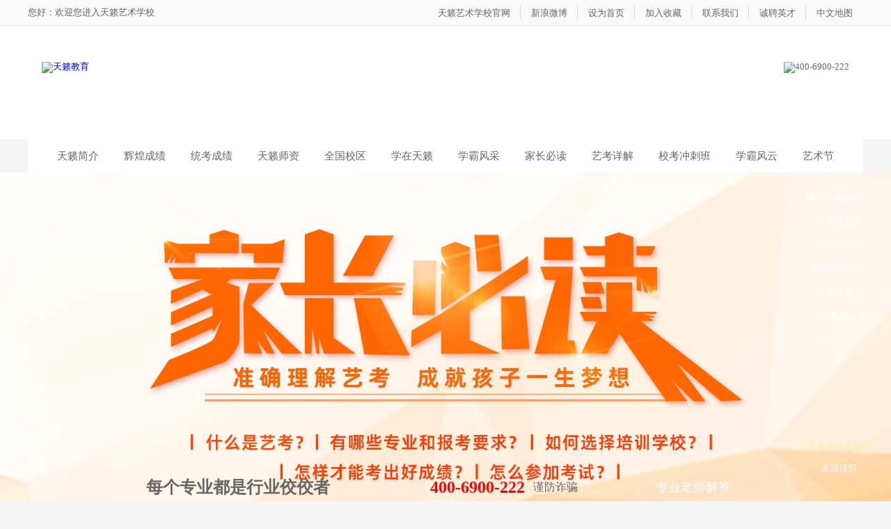

--- FILE ---
content_type: text/html
request_url: http://www.tianlaiedu.com/gjxdt/169938.html
body_size: 59718
content:
<!DOCTYPE html PUBLIC "-//W3C//DTD XHTML 1.0 Transitional//EN" "http://www.w3.org/TR/xhtml1/DTD/xhtml1-transitional.dtd">

<html xmlns="http://www.w3.org/1999/xhtml">
<head>
    <title>天之骄子 | 中央美术学院学霸龙渺：成功没有捷径 你需要踏实地走好每一步-天籁教育</title>
    <meta name='keywords' content='' />
    <meta name='description' content='从小就对美术非常热爱，甚至自己长远的职业规划，也全都与美术有关。选择美术选择天籁，对龙渺来说，是追逐梦想的起点。' />
    <!--公用样式-->
    <link rel="stylesheet" href="/css/tl_default.css?v=1.3">
  
    <link rel="stylesheet" type="text/css" href="/css/style.css" />
    <link href="/css/zx.css" rel="stylesheet" type="text/css" />
    <script type="text/javascript" src="/js/jquery-1.7.2.min.js"></script>
    <script type="text/javascript" src="/js/jquery.carouFredSel-6.2.1-packed.js"></script>
    <script type="text/javascript" src="/js/jquery.flexslider-min.js"></script>
    <script type="text/javascript" src="/js/png.js"></script>
    <script src="/js/myFunction.js" type="text/javascript"></script>
    <!-- 通用js，所有页面调用的方法，写入此js中-->
    <script src="/js/edu-head-all.js" type="text/javascript"></script>
    <script>
        PNG.fix('*');
    </script>
</head>
<body>
    <form id="form1">
        <!-- <div style=" margin:0 auto; width:1000px;">
        <a href="Notice.html" target="_blank" title="“南阳天籁艺术学校”“武汉天籁艺术学校”等机构侵犯天籁艺术学校名誉权和商标权的公告"><img style="width:100%" src="http://www.tianlaiedu.com/Notice.jpg" alt='“南阳天籁艺术学校”“武汉天籁艺术学校”等机构侵犯天籁艺术学校名誉权和商标权的公告' /></a>
        </div> -->
        <!--
 * @Author: @唐
 * @Date: 2021-04-27 09:58:17
 * @Description: 首页
 * @LastEditTime: 2022-09-17 16:11:16
 * @FilePath: \control\allModule\pageHeader.htm
 * 527996000@qq.com
-->
<!--页面顶部header-->
<div class="header_bar">
    <div class="header_bar_top">
        <div class="con">
            <p>您好：欢迎您进入<a href="/">天籁艺术学校</a></p>
            <div class="nav">
                <a href="http://www.tianlaiedu.com/" target="_blank">天籁艺术学校官网</a>
                <a href="javascript:;" onclick="location.href='http://weibo.com/cqtianlai'" target="_blank" rel=nofollow>新浪微博</a>
                <a href="javascript:;" onclick="SetHome(this,window.location)">设为首页</a>
                <a href="javascript:;" onclick="shoucang(document.title,window.location)">加入收藏</a>
                <a href="javascript:;" onclick="getSwt(0)">联系我们</a>
                <!-- <a href="http://zhaopin.tianlaijiaoyu.com" target="_blank">诚聘英才</a> -->
                <a href="http://www.yesedu.cn/html/jtzp.html" target="_blank">诚聘英才</a>
                <!-- <a href="http://yxk.tianlaiedu.com/" target="_blank">艺考院校</a> -->
                <a href="http://www.tianlaiedu.com/map.html" target="_blank">中文地图</a>
            </div>
        </div>
    </div>
    <div class="header_bar_con">
        <div class="logo">
            <a href="/" title="天籁教育"><img src="/images/iconBases/icon_logo.png" alt="天籁教育"></a>
        </div>
        <div class="tel">
            <img src="/images/iconBases/icon_tel24.png" alt="400-6900-222">
        </div>
    </div>
    <div class="header_bar_nav">
        <div class="nav_list">
            <a href="/" target="_blank" title="官方首页">官方首页</a>
            <a href="http://www.tianlaiedu.com/artLists/cultureSchool/index.html" target="_blank" title="艺术高中">艺术高中</a>
            <a href="http://meishu.tianlaiedu.com/" target="_blank" title="天籁画室">天籁画室</a>
            <a href="http://yinyue.tianlaiedu.com/" target="_blank" title="天籁音乐">天籁音乐</a>
            <a href="http://boyin.tianlaiedu.com/" target="_blank" title="天籁播音">天籁播音</a>
            <a href="http://biaoyan.tianlaiedu.com/" target="_blank" title="天籁表演">天籁表演</a>
            <a href="http://biandao.tianlaiedu.com/" target="_blank" title="天籁导演">天籁导演</a>
            <a href="/wudao/index.html" target="_blank" title="天籁舞蹈">天籁舞蹈</a>
            <a href="/kongcheng/index.html" target="_blank" title="天籁空乘">天籁空乘</a>
            <!-- <a href="http://c.tianlaiedu.com/zt/yslx/index.aspx" target="_blank" title="艺术留学">艺术留学</a> -->
            <a href="http://m.tianlaiedu.com/artLists/initialRise" target="_blank" title="初升高">初升高</a>
            <a href="http://m.tianlaiedu.com/artLists/specialtyStudent" target="_blank" title="艺术特长生">艺术特长生</a>
        </div>
    </div>
</div>

<!--内容区域导航-->
<div class="content_top_nav">
    <div class="content_nav_list">
        <a href="/about.html" target="_blank">天籁简介</a>
        <a href="/zt/chengji_2019/index.html" target="_blank">辉煌成绩</a>
        <a href="http://c.tianlaiedu.com/artLists/unifiedResult/index.html" target="_blank">统考成绩</a>
        <!-- <a href="/artLists/unifiedResult/index.html" target="_blank">统考成绩</a> -->
        <a href="/teacher/" target="_blank">天籁师资</a>
        <a href="/zt/qgxiaoqu/index.html" target="_blank">全国校区</a>
        <a href="/photo/" target="_blank">学在天籁</a>
        <a href="/video/" target="_blank">学霸风采</a>
        <a href="/zt/jzbd/index.html" target="_blank">家长必读</a>
        <a href="http://www.tianlaiedu.com/zt/tljj/RecStudents.html">艺考详解</a>
        <a href="/zt/xkcc/index.html" target="_blank">校考冲刺班</a>
        <a href="http://www.tianlaiedu.com/artLists/goodScholarFour/index.html" target="_blank">学霸风云</a>
        <a href="/zt/TLmxx15/index.html" target="_blank">艺术节</a>
        
    </div>
</div>

<div class="banner 11"><div class="flexslider"><ul class="slides"><li><a href="javacript:void(0);" ><img src="http://www.tianlaiedu.com//images/adv/20220614093738_6699.jpg?v=1763780832" style="" alt="清华荣耀榜" /></a></li><li><a href="http://c.tianlaiedu.com/artLists/unifiedResult/index.html"  target="_blank" ><img src="http://www.tianlaiedu.com//images/adv/20220223110336_0240.jpg?v=1763780832" style="" alt="天籁2022统考荣耀榜" /></a></li><li><a href="http://www.tianlaiedu.com/about.html"  target="_blank" ><img src="http://www.tianlaiedu.com//images/adv/20191216170419_0978.jpg?v=1763780832" style="" alt="专注艺术高考" /></a></li><li><a href="http://www.tianlaiedu.com/zt/chengji_2019/index.html"  target="_blank" ><img src="http://www.tianlaiedu.com//images/adv/20191216170242_8145.jpg?v=1763780832" style="" alt="天籁荣耀榜" /></a></li><li><a href="http://www.tianlaiedu.com/teacher/"  target="_blank" ><img src="http://www.tianlaiedu.com//images/adv/20211015104232_5045.jpg?v=1763780832" style="" alt="天籁全国教师" /></a></li><li><a href="http://www.tianlaiedu.com/zt/jpfw/index.html"  target="_blank" ><img src="http://www.tianlaiedu.com//images/adv/20191216170509_6581.jpg?v=1763780832" style="" alt="天籁优质服务" /></a></li><li><a href="http://www.tianlaiedu.com/zt/jzbd/index.html"  target="_blank" ><img src="http://www.tianlaiedu.com//images/adv/20191216170545_0066.jpg?v=1763780832" style="" alt="家长必读" /></a></li></ul></div></div>

<div class="content">

    <div class="w1000">
        <!-- banner -->

<!--     </div>
</div> -->


        <div class="main">
		   
            <div class="tab fl">
                <div class="position"><em></em>当前位置：<a href="/">首页</a><i>>></i><a href='/gjxdt'>天籁教学</a><i>>></i>正文</div>
                <div class="text-pag">
                    <h1>天之骄子 | 中央美术学院学霸龙渺：成功没有捷径 你需要踏实地走好每一步</h1>
                    <div class="cource-info">
                        <span>来源：<a href="http://www.tianlaiedu.com/" style="color: #333;">天籁教育</a></span>
                        <span class="pub-date">时间：2021-08-28</span>
                        <span>作者：<a href="http://www.tianlaiedu.com/" style="color:#d80016; text-decoration: underline;">艺考培训</a></span>
                    </div>
                    <div class="text-pag-img">
                        <a href="http://www.tianlaiedu.com/zt/chengji_2019/index.html"  target="_blank" ><img src="http://www.tianlaiedu.com//images/adv/20191218111644_6770.jpg?v=1763780832" style="" alt="喜报" /></a>
                    </div>
                    <p style="text-align:center;">
	<strong><img src="http://www.tianlaiedu.com/UpFile/image/20210828/20210828140848_4841.jpg" alt="" /><br />
</strong> 
</p>
<p style="text-align:center;">
	<strong>央美<a href="http://www.tianlaiedu.com/zt/xueba2017/index.html" style="color:#00F;">学霸</a>——龙渺</strong> 
</p>
<p style="text-align:center;">
	跟从自己的内心，<span style="line-height:1.5;">坚定自己的梦想</span> 
</p>
<p style="text-align:center;">
	平凡的脚步也可以走出伟大的道路
</p>
<p>
	<strong><span style="color:#E53333;">始于热爱 忠于热爱</span></strong> 
</p>
<p>
	从小就对美术非常热爱，甚至自己长远的职业规划，也全都与美术有关。选择美术选择天籁，对龙渺来说，是追逐梦想的起点。
</p>
<p>
	“其实在参加集训之前，我一直以为<a href="http://www.tianlaiedu.com/" style="color:#00F;">艺考</a>可能是一个通向大学的捷径，觉得没有高中那么繁琐的学业。可是在集训之后，我发现艺考并不是很多人想象中那样轻松，艺考需要付出的努力不比任何人少，需要一步一个脚印稳稳实实地走下去。”
</p>
<p style="text-align:center;">
	<img src="http://www.tianlaiedu.com/UpFile/image/20210828/20210828140910_8633.jpg" alt="" /> 
</p>
<p style="text-align:center;">
	<img src="http://www.tianlaiedu.com/UpFile/image/20210828/20210828140919_3702.jpg" alt="" /> 
</p>
<p style="text-align:center;">
	△龙渺同学在校练习作品
</p>
<p>
	<strong><span style="color:#E53333;">有备而来 从容应考</span></strong> 
</p>
<p>
	不积跬步无以至千里，不积小流无以成江海。能够在央美的校考中脱颖而出，离不开平时的点滴积累。对于老师的教学安排，龙渺从来不会偷懒，严格按照老师的要求来完成练习。考前做到全力以赴，才能在正式的考试中心中有数。
</p>
<p>
	“今年央美校考的题目分别是叠石和以疫情为主题的三联画，在平时的学习中，我们也练过相似的题目，所以当时在考场上就非常从容冷静地完成了考题。”
</p>
<p style="text-align:center;">
	<img src="http://www.tianlaiedu.com/UpFile/image/20210828/20210828140929_1076.jpg" alt="" /> 
</p>
<p style="text-align:center;">
	△龙渺同学在校练习作品
</p>
<p>
	<strong><span style="color:#E53333;">有苦有乐 感恩同行</span></strong> 
</p>
<p>
	回忆在天籁的集训时光，日复一日地练习有时也会觉得辛苦，但因为老师的关心照顾和同学们的互相帮助，让她觉得很甜很快乐。
</p>
<p>
	“天籁的老师们都特别关心学生，特别重视学生的心理成长。非常感谢王老师，他对班上的每一个学生都很了解，根据我们每个人的不同的特点，来帮我们调整画面，放大我们的优点，让我们做到自己最好的一面。”
</p>
<p style="text-align:center;">
	<img src="http://www.tianlaiedu.com/UpFile/image/20210828/20210828140954_6695.jpg" alt="" /> 
</p>
<p style="text-align:center;">
	<img src="http://www.tianlaiedu.com/UpFile/image/20210828/20210828141002_5719.jpg" alt="" /> 
</p>
<p style="text-align:center;">
	△有爱的集训生活
</p>
<p>
	<strong><span style="color:#E53333;">交流借鉴 画龙点睛</span></strong> 
</p>
<p>
	关于专业学习，龙渺也向学弟学妹分享了自己的经验。个人的练习和思考必不可少，而交流与借鉴也是非常重要的。多多观察老师的范画，多问老师，多向同学们借鉴经验，一步一步提升自己。
</p>
<p>
	艺术“以心灵映万象，代山川而立言”。画画的时候不能太过死板，一定要有一个表达的中心，作为画的点睛之笔，让人能够一眼看到你想表达的东西。同时也要重视<a href="http://meishu.tianlaiedu.com/msxjx/" style="color:#00F;">速写</a>这个科目，虽然考试时间短，但是分值和<a href="http://meishu.tianlaiedu.com/msmjx/" style="color:#00F;">素描</a>和<a href="http://meishu.tianlaiedu.com/mscjx/" style="color:#00F;">色彩</a>是一样的，而且速写也是最好抓起来的科目。
</p>
<p style="text-align:center;">
	<img src="http://www.tianlaiedu.com/UpFile/image/20210828/20210828141012_2801.jpg" alt="" /> 
</p>
<p style="text-align:center;">
	<img src="http://www.tianlaiedu.com/UpFile/image/20210828/20210828141020_4101.jpg" alt="" /> 
</p>
<p style="text-align:center;">
	△龙渺同学在校练习作品
</p>
<p style="text-align:center;">
	艺考不是捷径
</p>
<p style="text-align:center;">
	努力和坚持才是成功的永恒法宝
</p>
<p style="text-align:center;">
	愿天籁学子不负初心不负热爱
</p>
<p style="text-align:center;">
	为梦想坚定前行
</p>
                    <div class="pag-share">
                        <div class="bdsharebuttonbox"><a href="#" class="bds_qzone" data-cmd="qzone" title="分享到QQ空间"></a><a href="#" class="bds_tsina" data-cmd="tsina" title="分享到新浪微博"></a><a href="#" class="bds_tqq" data-cmd="tqq" title="分享到腾讯微博"></a><a href="#" class="bds_renren" data-cmd="renren" title="分享到人人网"></a><a href="#" class="bds_weixin" data-cmd="weixin" title="分享到微信"></a><a href="#" class="bds_sqq" data-cmd="sqq" title="分享到QQ好友"></a><a href="#" class="bds_douban" data-cmd="douban" title="分享到豆瓣网"></a><a href="#" class="bds_tieba" data-cmd="tieba" title="分享到百度贴吧"></a><a href="#" class="bds_thx" data-cmd="thx" title="分享到和讯微博"></a><a href="#" class="bds_more" data-cmd="more"></a></div>
                        <script>window._bd_share_config = { "common": { "bdSnsKey": {}, "bdText": "", "bdMini": "2", "bdMiniList": false, "bdPic": "", "bdStyle": "0", "bdSize": "32" }, "share": {}, "image": { "viewList": ["qzone", "tsina", "tqq", "renren", "weixin", "sqq", "douban", "tieba", "thx"], "viewText": "分享到：", "viewSize": "32" }, "selectShare": { "bdContainerClass": null, "bdSelectMiniList": ["qzone", "tsina", "tqq", "renren", "weixin", "sqq", "douban", "tieba", "thx"] } }; with (document) 0[(getElementsByTagName('head')[0] || body).appendChild(createElement('script')).src = 'http://bdimg.share.baidu.com/static/api/js/share.js?v=89860593.js?cdnversion=' + ~(-new Date() / 36e5)];</script>
                    </div>
                    <div class="text-pag-corr">
                        <h4>关注 <a href="http://www.tianlaiedu.com/">天籁教育</a> 的用户还关注了…</h4>
                        <div class='text-corr-list'><ul class='fl'><li><a href='/gjxdt/86088.html'>天籁给你最明亮的未来，和最美好的回忆</a></li><li><a href='/gjxdt/34338.html'>中央戏剧学院好考吗</a></li><li><a href='/gjxdt/67883.html'>天籁音乐捷报 | 音乐学子独占鳌头，荣耀战绩部分发布</a></li><li><a href='/gjxdt/172389.html'>天之骄子 | 浙江传媒学院学霸张容嘉：执着于理想，纯粹于当下!</a></li><li><a href='/gjxdt/27.html'>天籁艺术学校2016级家长会圆满成功</a></li></ul></div><div class='text-corr-list'><ul class='fr'><li><a href='/gjxdt/105464.html'>提前集训是一种什么样的体验？探班天籁全国艺术高考集训营</a></li><li><a href='/gjxdt/169460.html'>天之骄子|2021届重庆音乐联考排名01刘馨阳 因为热爱所以坚持 用真诚感受音乐的生命力</a></li><li><a href='/gjxdt/5729.html'>【聚焦】多家权威媒体走访天籁 揭秘16名清华学霸成功秘籍</a></li><li><a href='/gjxdt/26261.html'>音乐艺考秘籍：零基础如何斩获山东省校考排名01</a></li><li><a href='/gjxdt/124484.html'>天籁师生倾情打造经典话剧《活着》完美收官，高超演技、宏大场面令在场观众叹为观止！</a></li></ul></div>
                    </div>
                    <input type="hidden" id="hidKey" value="59549" />

                </div>
            </div>

            
            <!-- 侧栏 -->
           <div class="sidebar fr">
               <input type="hidden" id="classId" value="56" />
               <div class="search"><a class="icon-tlss" href="javascript:;"></a><input class="text-bg" type="text" id="bdcsMain" placeholder="艺术咨讯" /> <a class="search-btn" href="javascript:;"></a></div>
               <div class="online-img">
                   <a href="http://pet.zoosnet.net/LR/Chatpre.aspx?id=PET74348223&lng=cn"  target="_blank" ><img src="http://www.tianlaiedu.com//images/adv/20191218111325_7621.jpg?v=1763780832" style="" alt="网上招生咨询" /></a>
               </div>

               <div class="hs-studio fr">
                   <div class="subtitle"><h3>天籁教学</h3><a href="/gjxdt/" class="gengduo" target="_blank">更多>></a></div>
                   <div class="hs-studio-cone">
                       
                               <div class='first'><a href='/gjxdt/181108.html' target='_blank'><img src='http://www.tianlaiedu.com//UpFile/image/20250429/20250429170812_2302.jpg' width='76' height='55' alt='天之骄子 | 中央戏剧学院全国第...' /></a><p>天之骄子 | 中央戏剧学院全国第...</p><span>2025-04-29</span><a class='whole' href='/gjxdt/181108.html' target='_blank'>阅读全文</a><i></i></div>
                           

                       <ul>
                           
                                   <li><i></i><a href='/gjxdt/182130.html' title='天籁梦想星 | 天籁25届中央民族大学...' target='_blank'>天籁梦想星 | 天籁25届中央民族大学...</a></li>
                               
                                   <li><i></i><a href='/gjxdt/182129.html' title='天籁梦想星 | 天籁25届中央戏剧学院...' target='_blank'>天籁梦想星 | 天籁25届中央戏剧学院...</a></li>
                               
                                   <li><i></i><a href='/gjxdt/182125.html' title='天籁梦想星 | 天籁25届中国音乐学院...' target='_blank'>天籁梦想星 | 天籁25届中国音乐学院...</a></li>
                               
                                   <li><i></i><a href='/gjxdt/181110.html' title='天籁艺术学校2025“菁英计划”美术教...' target='_blank'>天籁艺术学校2025“菁英计划”美术教...</a></li>
                               
                                   <li><i></i><a href='/gjxdt/181108.html' title='天之骄子 | 中央戏剧学院全国第10曾...' target='_blank'>天之骄子 | 中央戏剧学院全国第10曾...</a></li>
                               
                                   <li><i></i><a href='/gjxdt/181101.html' title='向舞而生 梦绽天籁 | 天籁艺术学校舞...' target='_blank'>向舞而生 梦绽天籁 | 天籁艺术学校舞...</a></li>
                               
                                   <li><i></i><a href='/gjxdt/181100.html' title='只为清华而生 | 2025届天籁清华拔尖...' target='_blank'>只为清华而生 | 2025届天籁清华拔尖...</a></li>
                               
                                   <li><i></i><a href='/gjxdt/181095.html' title='天籁全国周末班开班啦 学艺术 先人一...' target='_blank'>天籁全国周末班开班啦 学艺术 先人一...</a></li>
                               
                                   <li><i></i><a href='/gjxdt/181093.html' title='天之骄子 | 天籁2025导演统考排名01...' target='_blank'>天之骄子 | 天籁2025导演统考排名01...</a></li>
                               
                       </ul>
                   </div>
               </div>
               <div class="side-video">
                   <div class="subtitle"><h3>天籁视频</h3><a href="/video/" class="gengduo">更多&gt;&gt;</a></div>
                   <div class="sp-video">
                       
                               <div class='side-video-list'> <div class='sp-img'><a href='/kcsp/172359.html' target='_blank'><p>点击观看视频</p><img src='http://www.tianlaiedu.com/UpFile/image/20221006/20221006160329_6419.jpg' width='130' height='98' alt="美术艺考培训" /></a></div><a href='/kcsp/172359.html' target='_blank' title='天籁艺术学校2022届空乘专业许同学通过中国民航大学'>天籁艺术学校2022届空乘专业许同学通过中国民航大学</a> </div>
                           
                               <div class='side-video-list'> <div class='sp-img'><a href='/kcsp/172358.html' target='_blank'><p>点击观看视频</p><img src='http://www.tianlaiedu.com/UpFile/image/20221006/20221006160349_0312.jpg' width='130' height='98' alt="美术艺考培训" /></a></div><a href='/kcsp/172358.html' target='_blank' title='天籁艺术学校2022届空乘专业吴同学通过中国民航大学'>天籁艺术学校2022届空乘专业吴同学通过中国民航大学</a> </div>
                           
                               <div class='side-video-list'> <div class='sp-img'><a href='http://biandao.tianlaiedu.com/bdsp/172356.html' target='_blank'><p>点击观看视频</p><img src='http://www.tianlaiedu.com/UpFile/image/20221006/20221006160831_4249.jpg' width='130' height='98' alt="美术艺考培训" /></a></div><a href='http://biandao.tianlaiedu.com/bdsp/172356.html' target='_blank' title='天籁艺术学校2022届编导专业梁同学通过中国传媒大学'>天籁艺术学校2022届编导专业梁同学通过中国传媒大学</a> </div>
                           
                               <div class='side-video-list'> <div class='sp-img'><a href='http://biandao.tianlaiedu.com/bdsp/172355.html' target='_blank'><p>点击观看视频</p><img src='http://www.tianlaiedu.com/UpFile/image/20221006/20221006160854_7103.jpg' width='130' height='98' alt="美术艺考培训" /></a></div><a href='http://biandao.tianlaiedu.com/bdsp/172355.html' target='_blank' title='天籁艺术学校2022届编导专业黄同学通过中国传媒大学'>天籁艺术学校2022届编导专业黄同学通过中国传媒大学</a> </div>
                           
                               <div class='side-video-list'> <div class='sp-img'><a href='http://yinyue.tianlaiedu.com/yysp/172354.html' target='_blank'><p>点击观看视频</p><img src='http://www.tianlaiedu.com/UpFile/image/20221006/20221006173738_1954.jpg' width='130' height='98' alt="美术艺考培训" /></a></div><a href='http://yinyue.tianlaiedu.com/yysp/172354.html' target='_blank' title='天籁艺术学校2022届音乐专业石同学通过中央民族大学'>天籁艺术学校2022届音乐专业石同学通过中央民族大学</a> </div>
                           
                               <div class='side-video-list'> <div class='sp-img'><a href='http://yinyue.tianlaiedu.com/yysp/172353.html' target='_blank'><p>点击观看视频</p><img src='http://www.tianlaiedu.com/UpFile/image/20221006/20221006173759_0626.jpg' width='130' height='98' alt="美术艺考培训" /></a></div><a href='http://yinyue.tianlaiedu.com/yysp/172353.html' target='_blank' title='天籁艺术学校2022届音乐专业居同学通过中央音乐学院'>天籁艺术学校2022届音乐专业居同学通过中央音乐学院</a> </div>
                           
                   </div>
               </div>
               <div class="side-baner">
                   <a href="http://pet.zoosnet.net/LR/Chatpre.aspx?id=PET74348223&lng=cn"  target="_blank" ><img src="http://www.tianlaiedu.com//images/adv/20191218111514_2194.jpg?v=1763780832" style="" alt="全国统一招生热线" /></a>
               </div>
               <div class="guanzhu">
                   <div class="gz"><h3>关注天籁！关注艺考！</h3></div><a href="javacript:void(0);" ><img src="http://www.tianlaiedu.com//images/adv/20191218111545_0025.jpg?v=1763780832" style="" alt="扫描观看真实天籁" /></a><p>微信扫一扫就能随时了解学校最新动态</p><p>天籁官方微信号：TL18581130400</p>
               </div>
           </div>
        </div>
        <!-- 热点专题 -->

       <div class="hot-special">
    <div class="subtitle"><h3>热点专题</h3></div>
    <div class="hotsc-con">
        <ul>
            <li><a href="http://www.tianlaiedu.com/zt/meishu/index.html"  target="_blank" ><img src="http://www.tianlaiedu.com//images/adv/20191218112651_1749.png?v=1763780832" title="美术艺考培训" style="" alt="美术艺考培训"/></a><a href="http://www.tianlaiedu.com/zt/meishu/index.html" title="美术艺考培训"  target="_blank" >美术艺考培训</a></li><li><a href="http://www.tianlaiedu.com/zt/yinyue/index.html"  target="_blank" ><img src="http://www.tianlaiedu.com//images/adv/20191218112715_3180.png?v=1763780832" title="音乐艺考培训" style="" alt="音乐艺考培训"/></a><a href="http://www.tianlaiedu.com/zt/yinyue/index.html" title="音乐艺考培训"  target="_blank" >音乐艺考培训</a></li><li><a href="http://www.tianlaiedu.com/zt/boyin/index.html"  target="_blank" ><img src="http://www.tianlaiedu.com//images/adv/20191218115002_2470.png?v=1763780832" title="播音主持艺考培训" style="" alt="播音主持艺考培训"/></a><a href="http://www.tianlaiedu.com/zt/boyin/index.html" title="播音主持艺考培训"  target="_blank" >播音主持艺考培训</a></li><li><a href="http://www.tianlaiedu.com/zt/biaoyan/index.html"  target="_blank" ><img src="http://www.tianlaiedu.com//images/adv/20191218115019_0198.png?v=1763780832" title="表演艺考培训" style="" alt="表演艺考培训"/></a><a href="http://www.tianlaiedu.com/zt/biaoyan/index.html" title="表演艺考培训"  target="_blank" >表演艺考培训</a></li><li><a href="http://www.tianlaiedu.com/zt/kongcheng/index.html"  target="_blank" ><img src="http://www.tianlaiedu.com//images/adv/20191218115041_2477.png?v=1763780832" title="空乘艺考培训" style="" alt="空乘艺考培训"/></a><a href="http://www.tianlaiedu.com/zt/kongcheng/index.html" title="空乘艺考培训"  target="_blank" >空乘艺考培训</a></li><li><a href="http://www.tianlaiedu.com/zt/wudao/index.html"  target="_blank" ><img src="http://www.tianlaiedu.com//images/adv/20191218115106_7500.png?v=1763780832" title="舞蹈艺考培训" style="" alt="舞蹈艺考培训"/></a><a href="http://www.tianlaiedu.com/zt/wudao/index.html" title="舞蹈艺考培训"  target="_blank" >舞蹈艺考培训</a></li><li><a href="http://www.tianlaiedu.com/zt/biandao/index.html"  target="_blank" ><img src="http://www.tianlaiedu.com//images/adv/20191218115147_9283.png?v=1763780832" title="导演艺考培训" style="" alt="导演艺考培训"/></a><a href="http://www.tianlaiedu.com/zt/biandao/index.html" title="导演艺考培训"  target="_blank" >导演艺考培训</a></li><li><a href="http://www.tianlaiedu.com/zt/meishu/index.html"  target="_blank" ><img src="http://www.tianlaiedu.com//images/adv/20191218115225_0597.jpg?v=1763780832" title="书法艺考培训" style="" alt="书法艺考培训"/></a><a href="http://www.tianlaiedu.com/zt/meishu/index.html" title="书法艺考培训"  target="_blank" >书法艺考培训</a></li><li><a href="http://www.tianlaiedu.com/zt/tljj/RecStudents.html"  target="_blank" ><img src="http://www.tianlaiedu.com//images/adv/20191218115315_7814.jpg?v=1763780832" title="艺考详情解释" style="" alt="艺考详情解释"/></a><a href="http://www.tianlaiedu.com/zt/tljj/RecStudents.html" title="艺考详情解释"  target="_blank" >艺考详情解释</a></li><li><a href="http://www.tianlaiedu.com/zt/mxjj/index.html"  target="_blank" ><img src="http://www.tianlaiedu.com//images/adv/20191218115349_0371.jpg?v=1763780832" title="天籁百万梦想基金项目" style="" alt="天籁百万梦想基金项目"/></a><a href="http://www.tianlaiedu.com/zt/mxjj/index.html" title="天籁百万梦想基金项目"  target="_blank" >天籁百万梦想基金项目</a></li><li><a href="http://www.tianlaiedu.com/about.html"  target="_blank" ><img src="http://www.tianlaiedu.com//images/adv/20191218115420_3781.jpg?v=1763780832" title="天籁艺术学校简介" style="" alt="天籁艺术学校简介"/></a><a href="http://www.tianlaiedu.com/about.html" title="天籁艺术学校简介"  target="_blank" >天籁艺术学校简介</a></li><li><a href="http://www.tianlaiedu.com/zt/qgxiaoqu/index.html"  target="_blank" ><img src="http://www.tianlaiedu.com//images/adv/20191218115448_0820.jpg?v=1763780832" title="天籁艺术学校全国校区" style="" alt="天籁艺术学校全国校区"/></a><a href="http://www.tianlaiedu.com/zt/qgxiaoqu/index.html" title="天籁艺术学校全国校区"  target="_blank" >天籁艺术学校全国校区</a></li><li><a href="http://www.tianlaiedu.com/zt/xkcc/index.html"  target="_blank" ><img src="http://www.tianlaiedu.com//images/adv/20191218115558_5367.jpg?v=1763780832" title="天籁校考冲刺班" style="" alt="天籁校考冲刺班"/></a><a href="http://www.tianlaiedu.com/zt/xkcc/index.html" title="天籁校考冲刺班"  target="_blank" >天籁校考冲刺班</a></li><li><a href="http://www.tianlaiedu.com/zt/9/index.html"  target="_blank" ><img src="http://www.tianlaiedu.com//images/adv/20191218115641_2871.jpg?v=1763780832" title="天籁第九届艺术节" style="" alt="天籁第九届艺术节"/></a><a href="http://www.tianlaiedu.com/zt/9/index.html" title="天籁第九届艺术节"  target="_blank" >天籁第九届艺术节</a></li><li><a href="http://www.tianlaiedu.com/zt/ysj/index.html"  target="_blank" ><img src="http://www.tianlaiedu.com//images/adv/20191218115732_3617.jpg?v=1763780832" title="天籁第十届艺术节" style="" alt="天籁第十届艺术节"/></a><a href="http://www.tianlaiedu.com/zt/ysj/index.html" title="天籁第十届艺术节"  target="_blank" >天籁第十届艺术节</a></li><li><a href="http://www.tianlaiedu.com/zt/ysj12/index.html"  target="_blank" ><img src="http://www.tianlaiedu.com//images/adv/20191218115806_4375.jpg?v=1763780832" title="天籁第十二届艺术节" style="" alt="天籁第十二届艺术节"/></a><a href="http://www.tianlaiedu.com/zt/ysj12/index.html" title="天籁第十二届艺术节"  target="_blank" >天籁第十二届艺术节</a></li><li><a href="http://www.tianlaiedu.com/zt/mengxiangxiu/index.html"  target="_blank" ><img src="http://www.tianlaiedu.com//images/adv/20191218115848_5542.jpg?v=1763780832" title="天籁第十三届艺术节" style="" alt="天籁第十三届艺术节"/></a><a href="http://www.tianlaiedu.com/zt/mengxiangxiu/index.html" title="天籁第十三届艺术节"  target="_blank" >天籁第十三届艺术节</a></li><li><a href="http://www.tianlaiedu.com/zt/mengxiangxiu_2019/index.html"  target="_blank" ><img src="http://www.tianlaiedu.com//images/adv/20191218115918_7367.jpg?v=1763780832" title="天籁第十四届艺术节" style="" alt="天籁第十四届艺术节"/></a><a href="http://www.tianlaiedu.com/zt/mengxiangxiu_2019/index.html" title="天籁第十四届艺术节"  target="_blank" >天籁第十四届艺术节</a></li><li><a href="http://www.tianlaiedu.com/zt/TLmxx15/index.html"  target="_blank" ><img src="http://www.tianlaiedu.com//images/adv/20210205145643_0856.jpg?v=1763780832" title="天籁第十五届艺术节" style="" alt="天籁第十五届艺术节"/></a><a href="http://www.tianlaiedu.com/zt/TLmxx15/index.html" title="天籁第十五届艺术节"  target="_blank" >天籁第十五届艺术节</a></li><li><a href="http://www.tianlaiedu.com/artLists/dreamshow/index.html"  target="_blank" ><img src="http://www.tianlaiedu.com//images/adv/20231220145134_9014.jpg?v=1763780832" title="天籁第十八届艺术节" style="" alt="天籁第十八届艺术节"/></a><a href="http://www.tianlaiedu.com/artLists/dreamshow/index.html" title="天籁第十八届艺术节"  target="_blank" >天籁第十八届艺术节</a></li><li><a href="http://www.tianlaiedu.com/zt/jpfw/index.html"  target="_blank" ><img src="http://www.tianlaiedu.com//images/adv/20191218120127_0831.jpg?v=1763780832" title="天籁十大优质服务" style="" alt="天籁十大优质服务"/></a><a href="http://www.tianlaiedu.com/zt/jpfw/index.html" title="天籁十大优质服务"  target="_blank" >天籁十大优质服务</a></li><li><a href="http://www.tianlaiedu.com/zt/xueba/index2016.html"  target="_blank" ><img src="http://www.tianlaiedu.com//images/adv/20191218120221_0911.jpg?v=1763780832" title="天籁2016学霸风云榜" style="" alt="天籁2016学霸风云榜"/></a><a href="http://www.tianlaiedu.com/zt/xueba/index2016.html" title="天籁2016学霸风云榜"  target="_blank" >天籁2016学霸风云榜</a></li><li><a href="http://www.tianlaiedu.com/zt/zhumeng/index.html"  target="_blank" ><img src="http://www.tianlaiedu.com//images/adv/20191218120313_0748.jpg?v=1763780832" title="2017精英学子系列报道" style="" alt="2017精英学子系列报道"/></a><a href="http://www.tianlaiedu.com/zt/zhumeng/index.html" title="2017精英学子系列报道"  target="_blank" >2017精英学子系列报道</a></li><li><a href="http://www.tianlaiedu.com/zt/jzbd/index.html"  target="_blank" ><img src="http://www.tianlaiedu.com//images/adv/20191218120335_4979.jpg?v=1763780832" title="家长必读" style="" alt="家长必读"/></a><a href="http://www.tianlaiedu.com/zt/jzbd/index.html" title="家长必读"  target="_blank" >家长必读</a></li><li><a href="http://www.tianlaiedu.com/zt/xueba2017/index.html"  target="_blank" ><img src="http://www.tianlaiedu.com//images/adv/20191218120407_4022.jpg?v=1763780832" title="2017天籁学霸风云榜" style="" alt="2017天籁学霸风云榜"/></a><a href="http://www.tianlaiedu.com/zt/xueba2017/index.html" title="2017天籁学霸风云榜"  target="_blank" >2017天籁学霸风云榜</a></li><li><a href="http://www.tianlaiedu.com/artLists/superScholar/index.html"  target="_blank" ><img src="http://www.tianlaiedu.com//images/adv/20211007112159_0017.jpg?v=1763780832" title="2021天籁学霸风云榜" style="" alt="2021天籁学霸风云榜"/></a><a href="http://www.tianlaiedu.com/artLists/superScholar/index.html" title="2021天籁学霸风云榜"  target="_blank" >2021天籁学霸风云榜</a></li><li><a href="http://www.tianlaiedu.com/zt/chengji_2019/index.html"  target="_blank" ><img src="http://www.tianlaiedu.com//images/adv/20191218120534_7719.jpg?v=1763780832" title="2023天籁荣耀榜" style="" alt="2023天籁荣耀榜"/></a><a href="http://www.tianlaiedu.com/zt/chengji_2019/index.html" title="2023天籁荣耀榜"  target="_blank" >2023天籁荣耀榜</a></li><li><a href="http://www.tianlaiedu.com/zt/jiayouzhan2018/index.html"  target="_blank" ><img src="http://www.tianlaiedu.com//images/adv/20191218120436_4362.png?v=1763780832" title="2023联考加油站" style="" alt="2023联考加油站"/></a><a href="http://www.tianlaiedu.com/zt/jiayouzhan2018/index.html" title="2023联考加油站"  target="_blank" >2023联考加油站</a></li><li><a href="http://www.tianlaiedu.com/artLists/stuGoodWall/index.html"  target="_blank" ><img src="http://www.tianlaiedu.com//images/adv/20220920170914_3538.jpg?v=1763780832" title="2022天籁学霸风云榜" style="" alt="2022天籁学霸风云榜"/></a><a href="http://www.tianlaiedu.com/artLists/stuGoodWall/index.html" title="2022天籁学霸风云榜"  target="_blank" >2022天籁学霸风云榜</a></li><li><a href="http://www.tianlaiedu.com/artLists/straigstudent/index.html"  target="_blank" ><img src="http://www.tianlaiedu.com//images/adv/20231016162115_7666.jpg?v=1763780832" title="2023天籁学霸风云榜" style="" alt="2023天籁学霸风云榜"/></a><a href="http://www.tianlaiedu.com/artLists/straigstudent/index.html" title="2023天籁学霸风云榜"  target="_blank" >2023天籁学霸风云榜</a></li><li><a href="http://www.tianlaiedu.com/artLists/goodScholarFour/index.html"  target="_blank" ><img src="http://www.tianlaiedu.com//images/adv/20241018161934_8753.jpg?v=1763780832" title="2024天籁学霸风云榜	" style="" alt="2024天籁学霸风云榜	"/></a><a href="http://www.tianlaiedu.com/artLists/goodScholarFour/index.html" title="2024天籁学霸风云榜	"  target="_blank" >2024天籁学霸风云榜	</a></li>
        </ul>
    </div>
</div>








        <!-- campus 校区-->
        <div class="campus">
            <div class="subtitle"><h3>天籁校区</h3></div>
            <div class="TL-site" id="campus_list">
                <div class='list'><span>北京</span><p><a href='http://www.tianlaiedu.com/zt/qgxiaoqu/index.html' target='_blank' c-id='北京市昌平区马池口镇东闸路54号'>北京教育教学研发中心</a></p></div><div class='list'><span>高中</span><p><a href='http://www.tianlaiedu.com/zt/qgxiaoqu/index.html' target='_blank' c-id='重庆市九龙坡区含谷镇天赐路76号'>八中树人中学</a><a href='http://www.tianlaiedu.com/zt/qgxiaoqu/index.html' target='_blank' c-id='遵义市新蒲新区礼仪街道迎宾三路'>遵义艺术中学</a><a href='http://www.tianlaiedu.com/zt/qgxiaoqu/index.html' target='_blank' c-id='郑州市管城回族区航海东路与第十五大街交叉口'>郑州华尔中学</a><a href='http://www.tianlaiedu.com/zt/qgxiaoqu/index.html' target='_blank' c-id='洛阳市西工区王城大道与魏紫路交叉口西100米'>洛阳格致中学</a><a href='http://www.tianlaiedu.com/zt/qgxiaoqu/index.html' target='_blank' c-id='重庆市大渡口区黄金庵1号'>天籁艺术学校（高中部）</a><a href='http://www.tianlaiedu.com/zt/qgxiaoqu/index.html' target='_blank' c-id='重庆市巴南区政府所在地龙洲湾'>重庆巴南育才实验中学</a><a href='http://www.tianlaiedu.com/zt/qgxiaoqu/index.html' target='_blank' c-id='重庆市渝中区长江二路205号'>重庆风景园林学校</a><a href='http://www.tianlaiedu.com/zt/qgxiaoqu/index.html' target='_blank' c-id='项城市商城北路与建设路交叉口西侧'>项城市尚文天籁艺术高中</a></p></div><div class='list'><span>重庆</span><p><a href='http://www.tianlaiedu.com/zt/qgxiaoqu/index.html' target='_blank' c-id='【美术专业】渝中区长江二路205号（袁家岗轻轨站旁）'>重庆教育教学研发中心（A区总部）</a><a href='http://www.tianlaiedu.com/zt/qgxiaoqu/index.html' target='_blank' c-id='【非美术专业】重庆九龙坡区袁家岗161号'>重庆教育教学研发中心（B区）</a><a href='http://www.tianlaiedu.com/zt/qgxiaoqu/index.html' target='_blank' c-id='九龙坡区含谷镇天赐路（天赐温泉对面前进50米）'>重庆教育教学研发中心（C区）</a><a href='http://www.tianlaiedu.com/zt/qgxiaoqu/index.html' target='_blank' c-id='重庆市沙坪坝区大学城中路36-1号'>大学城校区</a><a href='http://www.tianlaiedu.com/zt/qgxiaoqu/index.html' target='_blank' c-id='江北区红旗河沟（渝通宾馆后）康德大厦3-4楼'>江北校区</a><a href='http://www.tianlaiedu.com/zt/qgxiaoqu/index.html' target='_blank' c-id='万州区桂花路46号（茶庄印象3幢2楼）'>万州校区</a><a href='http://www.tianlaiedu.com/zt/qgxiaoqu/index.html' target='_blank' c-id='涪陵区太极大道49号枫云居3楼'>涪陵校区</a><a href='http://www.tianlaiedu.com/zt/qgxiaoqu/index.html' target='_blank' c-id='渝西大道中段亨通步行街二楼'>永川校区</a><a href='http://www.tianlaiedu.com/zt/qgxiaoqu/index.html' target='_blank' c-id='滨河东路2号（北门车站下行红绿灯处）'>铜梁校区</a><a href='http://www.tianlaiedu.com/zt/qgxiaoqu/index.html' target='_blank' c-id='梁平县新华小区84号（新华书店后面80米）'>梁平校区</a><a href='http://www.tianlaiedu.com/zt/qgxiaoqu/index.html' target='_blank' c-id='丰都县商业二路332号（汽车运输公司3楼）'>丰都校区</a><a href='http://www.tianlaiedu.com/zt/qgxiaoqu/index.html' target='_blank' c-id='东城街道办事处城北支路11号（老环保局4楼）'>南川校区</a><a href='http://www.tianlaiedu.com/zt/qgxiaoqu/index.html' target='_blank' c-id='云阳县滨江大道808号滨江国际一楼（新世纪百货丽江景苑店往云中方向前行30米）'>云阳校区</a><a href='http://www.tianlaiedu.com/zt/qgxiaoqu/index.html' target='_blank' c-id='重庆市合川区步步高·新天地3F（财富广场2号门）'>合川校区</a><a href='http://www.tianlaiedu.com/zt/qgxiaoqu/index.html' target='_blank' c-id='重庆市长寿区桃花大道58号东方水岸商业广场二楼'>长寿校区</a><a href='http://www.tianlaiedu.com/zt/qgxiaoqu/index.html' target='_blank' c-id='江津明月香山十号楼四楼（仙厨食府对面纯K旁）'>江津校区</a><a href='http://www.tianlaiedu.com/zt/qgxiaoqu/index.html' target='_blank' c-id='忠县香山路2号雄伟幼儿园旁边'>忠县校区</a><a href='http://www.tianlaiedu.com/zt/qgxiaoqu/index.html' target='_blank' c-id='巫山县迎宾路东100米(朝云公园对面)'>巫山校区</a></p></div><div class='list'><span>四川</span><p><a href='http://www.tianlaiedu.com/zt/qgxiaoqu/index.html' target='_blank' c-id='成都市金牛区蜀光路8号'>成都教育教学研发中心</a><a href='http://www.tianlaiedu.com/zt/qgxiaoqu/index.html' target='_blank' c-id='绵阳市涪城区临园路东段41号绵阳商场9楼（皮鞋大楼对面）'>绵阳校区</a><a href='http://www.tianlaiedu.com/zt/qgxiaoqu/index.html' target='_blank' c-id='达州市达川区南滨路三段73号（龙郡外滩10号楼）'>达州校区</a><a href='http://www.tianlaiedu.com/zt/qgxiaoqu/index.html' target='_blank' c-id='内江市东兴区西林大道112号附13号（月儿湾农业银行旁）'>内江校区</a><a href='http://www.tianlaiedu.com/zt/qgxiaoqu/index.html' target='_blank' c-id='南充市顺庆区驻春路4号（西河路小学旁）'>南充校区</a><a href='http://www.tianlaiedu.com/zt/qgxiaoqu/index.html' target='_blank' c-id=''>泸州校区</a><a href='http://www.tianlaiedu.com/zt/qgxiaoqu/index.html' target='_blank' c-id='乐山市市中区龙游路西段347号'>乐山校区</a><a href='http://www.tianlaiedu.com/zt/qgxiaoqu/index.html' target='_blank' c-id='广安市广安区迎宾大道消防大队旁广高新城商业D座2楼'>广安校区</a><a href='http://www.tianlaiedu.com/zt/qgxiaoqu/index.html' target='_blank' c-id=''>德阳校区</a></p></div><div class='list'><span>贵州</span><p><a href='http://www.tianlaiedu.com/zt/qgxiaoqu/index.html' target='_blank' c-id='贵阳市乌当区新添大道市公安局左斜对面（顺海中路58号）'>贵阳教育教学研发中心</a><a href='http://www.tianlaiedu.com/zt/qgxiaoqu/index.html' target='_blank' c-id='黔西市莲城街道文化东路南侧涌泰园1-7层'>黔西校区</a><a href='http://www.tianlaiedu.com/zt/qgxiaoqu/index.html' target='_blank' c-id='贵州省遵义市红花岗区迎宾三路口'>遵义校区</a><a href='http://www.tianlaiedu.com/zt/qgxiaoqu/index.html' target='_blank' c-id='盘州市红果华夏中学对面'>盘州校区</a><a href='http://www.tianlaiedu.com/zt/qgxiaoqu/index.html' target='_blank' c-id='铜仁市东太大道第二中学门口'>铜仁校区</a><a href='http://www.tianlaiedu.com/zt/qgxiaoqu/index.html' target='_blank' c-id='毕节市七星关洪山区街道郭家湾春之声商铺2楼'>毕节校区</a><a href='http://www.tianlaiedu.com/zt/qgxiaoqu/index.html' target='_blank' c-id='六盘水市钟山区凤凰山南方电网对面'>六盘水校区</a><a href='http://www.tianlaiedu.com/zt/qgxiaoqu/index.html' target='_blank' c-id='铜仁市印江县普桐寨（印江一中旁）'>印江校区</a><a href='http://www.tianlaiedu.com/zt/qgxiaoqu/index.html' target='_blank' c-id='铜仁市思南县关中坝街道民族风情街1-2-2号'>思南校区</a></p></div><div class='list'><span>山东</span><p><a href='http://www.tianlaiedu.com/zt/qgxiaoqu/index.html' target='_blank' c-id='济南市槐荫区吴家堡街道济齐路289号10号楼1层'>济南教育教学研发中心</a><a href='http://www.tianlaiedu.com/zt/qgxiaoqu/index.html' target='_blank' c-id='青岛市市北区郑州路3号'>青岛教育教学研发中心</a><a href='http://www.tianlaiedu.com/zt/qgxiaoqu/index.html' target='_blank' c-id='济宁市兖州区红花西街亨利广场6号'>兖州校区</a><a href='http://www.tianlaiedu.com/zt/qgxiaoqu/index.html' target='_blank' c-id='山东省东营市济南路50号恒瑞文化广场（三联商社东侧）'>东营校区</a><a href='http://www.tianlaiedu.com/zt/qgxiaoqu/index.html' target='_blank' c-id='青岛市即墨区振华街51号绿洲大厦2号门四楼'>即墨校区</a><a href='http://www.tianlaiedu.com/zt/qgxiaoqu/index.html' target='_blank' c-id='潍坊市奎文区健康东街天恒国际大厦一楼'>潍坊校区</a><a href='http://www.tianlaiedu.com/zt/qgxiaoqu/index.html' target='_blank' c-id='淄博市张店区共青团西路23号富丽商城A座三楼'>淄博校区</a><a href='http://www.tianlaiedu.com/zt/qgxiaoqu/index.html' target='_blank' c-id='德州市德城区太平街15号三楼'>德州校区</a><a href='http://www.tianlaiedu.com/zt/qgxiaoqu/index.html' target='_blank' c-id='滨州市黄河十二路滨州市总工会5楼'>滨州校区</a><a href='http://www.tianlaiedu.com/zt/qgxiaoqu/index.html' target='_blank' c-id=''>威海校区</a><a href='http://www.tianlaiedu.com/zt/qgxiaoqu/index.html' target='_blank' c-id=''>烟台校区</a><a href='http://www.tianlaiedu.com/zt/qgxiaoqu/index.html' target='_blank' c-id=''>日照校区</a><a href='http://www.tianlaiedu.com/zt/qgxiaoqu/index.html' target='_blank' c-id=''>高密校区</a><a href='http://www.tianlaiedu.com/zt/qgxiaoqu/index.html' target='_blank' c-id=''>诸城校区</a><a href='http://www.tianlaiedu.com/zt/qgxiaoqu/index.html' target='_blank' c-id='青岛市黄岛区珠山北路174—丙号亿丰国际商务中心三楼'>黄岛校区</a><a href='http://www.tianlaiedu.com/zt/qgxiaoqu/index.html' target='_blank' c-id='山东省济南市历下区文化东路79号电影洗印厂2号楼3层'>文东校区</a><a href='http://www.tianlaiedu.com/zt/qgxiaoqu/index.html' target='_blank' c-id='东营市东城胶州路与大渡河路交叉口艺馨大厦北座'>东城校区</a><a href='http://www.tianlaiedu.com/zt/qgxiaoqu/index.html' target='_blank' c-id='泰安市泰山区虎山东路东都宾馆门头19号'>泰安校区</a></p></div><div class='list'><span>天津</span><p><a href='http://www.tianlaiedu.com/zt/qgxiaoqu/index.html' target='_blank' c-id=''>天津教育教学研发中心</a></p></div><div class='list'><span>河北</span><p><a href='http://www.tianlaiedu.com/zt/qgxiaoqu/index.html' target='_blank' c-id='邯郸市邯山区中华南大街邯城文苑旁'>邯郸教育教学研发中心</a><a href='http://www.tianlaiedu.com/zt/qgxiaoqu/index.html' target='_blank' c-id='邢台市信都区北国商城冶金南路62号金源广场4楼'>邢台校区</a></p></div><div class='list'><span>浙江</span><p><a href='http://www.tianlaiedu.com/zt/qgxiaoqu/index.html' target='_blank' c-id='浙江省杭州市富阳区银湖街道龙溪北路399号(新三台山画室)'>浙江教育教学研发中心</a><a href='http://www.tianlaiedu.com/zt/qgxiaoqu/index.html' target='_blank' c-id='嘉兴市南溪东路99号南德IDO商业街29栋'>嘉兴校区</a></p></div><div class='list'><span>河南</span><p><a href='http://www.tianlaiedu.com/zt/qgxiaoqu/index.html' target='_blank' c-id='郑州市经开区航海东路1274号'>河南教育教学研发中心</a><a href='http://www.tianlaiedu.com/zt/qgxiaoqu/index.html' target='_blank' c-id='周口市川汇区五一路周口饭店北2楼'>周口校区</a><a href='http://www.tianlaiedu.com/zt/qgxiaoqu/index.html' target='_blank' c-id='洛阳格致学校-南门 河南省洛阳市西工区王城大道与魏紫路交叉口西100米'>洛阳校区</a></p></div><div class='list'><span>云南</span><p><a href='http://www.tianlaiedu.com/zt/qgxiaoqu/index.html' target='_blank' c-id='昆明市五华区海源北路1268号'>昆明教育教学研发中心</a><a href='http://www.tianlaiedu.com/zt/qgxiaoqu/index.html' target='_blank' c-id='昆明市五华区东风西路162号电子大厦12楼（云南艺术剧院旁）'>小西门校区</a></p></div>
            </div>
        </div>
        <!-- badge -->

       <div class="badge">
    <div class="subtitle"><h3>天籁荣誉</h3></div>
    <div class="badge-con">
        <ul id="carousel">
            <li><a href="javacript:void(0);" ><img src="http://www.tianlaiedu.com//images/adv/20210702153151_2225.png?v=1763780832" style="width:192px;height:129px;" alt="重庆市著名商标" /></a></li><li><a href="javacript:void(0);" ><img src="http://www.tianlaiedu.com//images/adv/20210702152928_9353.png?v=1763780832" style="width:192px;height:129px;" alt="2013沙坪坝区民办先进单位" /></a></li><li><a href="javacript:void(0);" ><img src="http://www.tianlaiedu.com//images/adv/20210702153007_7323.png?v=1763780832" style="width:192px;height:129px;" alt="2014度沙坪坝区民办教育先进单位" /></a></li><li><a href="javacript:void(0);" ><img src="http://www.tianlaiedu.com//images/adv/20210702153121_4865.png?v=1763780832" style="width:192px;height:129px;" alt="重庆-2016年度民办非学历文化教育培训机构规范管理-优秀单位" /></a></li><li><a href="javacript:void(0);" ><img src="http://www.tianlaiedu.com//images/adv/20210702153136_5425.png?v=1763780832" style="width:192px;height:129px;" alt="重庆出版社特约供稿单位" /></a></li><li><a href="javacript:void(0);" ><img src="http://www.tianlaiedu.com//images/adv/20210702153058_1498.png?v=1763780832" style="width:192px;height:129px;" alt="西南师范大学出版社特约供稿单位" /></a></li>
        </ul>
        <a id="prev" class="prev" href="#"><img src="http://www.tianlaiedu.com/images/ico_left.jpg" /></a>
        <a id="next" class="next" href="#"><img src="http://www.tianlaiedu.com/images/ico_right.jpg" /></a>
    </div>
</div>

        </div>
        </div>

        <!-- 底部 -->
       <!--
 * @Author: @唐
 * @Date: 2021-08-20 17:04:11
 * @Description: 通用专题页面底部
 * @LastEditTime: 2022-09-17 14:45:08
 * @FilePath: allModule\pageFooterM.htm
 * 527996000@qq.com
-->
<!--页面底部footer-->
<div class="footer_bar">
    <div class="service_con">
        <div class="service_list">
            <div class="tel">
                <img src="http://www.tianlaiedu.com/images/iconBases/footer_tel.jpg" alt="">
            </div>
            <div class="nav">
                <div class="list">
                    <a href="https://pet.zoosnet.net/LR/Chatpre.aspx?id=PET74348223&lng=cn&r=&rf1=&rf2=&p=http%3A//www.tianlaiedu.com/&cid=ac5a730b0c9c4f6892561d05fccafeb3&sid=c78302aad0a24c4db92b3f6b9f10cc3c" target="_blank">报考咨询</a>
                    <a href="https://pet.zoosnet.net/LR/Chatpre.aspx?id=PET74348223&lng=cn&r=&rf1=&rf2=&p=http%3A//www.tianlaiedu.com/&cid=ac5a730b0c9c4f6892561d05fccafeb3&sid=c78302aad0a24c4db92b3f6b9f10cc3c" target="_blank">专业选择</a>
                    <a href="https://pet.zoosnet.net/LR/Chatpre.aspx?id=PET74348223&lng=cn&r=&rf1=&rf2=&p=http%3A//www.tianlaiedu.com/&cid=ac5a730b0c9c4f6892561d05fccafeb3&sid=c78302aad0a24c4db92b3f6b9f10cc3c" target="_blank">费用咨询</a>
                    <a href="https://pet.zoosnet.net/LR/Chatpre.aspx?id=PET74348223&lng=cn&r=&rf1=&rf2=&p=http%3A//www.tianlaiedu.com/&cid=ac5a730b0c9c4f6892561d05fccafeb3&sid=c78302aad0a24c4db92b3f6b9f10cc3c" target="_blank">报考咨询</a>
                    <a href="https://pet.zoosnet.net/LR/Chatpre.aspx?id=PET74348223&lng=cn&r=&rf1=&rf2=&p=http%3A//www.tianlaiedu.com/&cid=ac5a730b0c9c4f6892561d05fccafeb3&sid=c78302aad0a24c4db92b3f6b9f10cc3c" target="_blank">教师选择</a>
                </div>
                <div class="list">
                    <a href="https://pet.zoosnet.net/LR/Chatpre.aspx?id=PET74348223&lng=cn&r=&rf1=&rf2=&p=http%3A//www.tianlaiedu.com/&cid=ac5a730b0c9c4f6892561d05fccafeb3&sid=c78302aad0a24c4db92b3f6b9f10cc3c" target="_blank">天籁服务</a>
                    <a href="https://pet.zoosnet.net/LR/Chatpre.aspx?id=PET74348223&lng=cn&r=&rf1=&rf2=&p=http%3A//www.tianlaiedu.com/&cid=ac5a730b0c9c4f6892561d05fccafeb3&sid=c78302aad0a24c4db92b3f6b9f10cc3c" target="_blank">专业测试</a>
                    <a href="https://pet.zoosnet.net/LR/Chatpre.aspx?id=PET74348223&lng=cn&r=&rf1=&rf2=&p=http%3A//www.tianlaiedu.com/&cid=ac5a730b0c9c4f6892561d05fccafeb3&sid=c78302aad0a24c4db92b3f6b9f10cc3c" target="_blank">免费送考</a>
                    <a href="https://pet.zoosnet.net/LR/Chatpre.aspx?id=PET74348223&lng=cn&r=&rf1=&rf2=&p=http%3A//www.tianlaiedu.com/&cid=ac5a730b0c9c4f6892561d05fccafeb3&sid=c78302aad0a24c4db92b3f6b9f10cc3c" target="_blank">学情管理</a>
                    <a href="https://pet.zoosnet.net/LR/Chatpre.aspx?id=PET74348223&lng=cn&r=&rf1=&rf2=&p=http%3A//www.tianlaiedu.com/&cid=ac5a730b0c9c4f6892561d05fccafeb3&sid=c78302aad0a24c4db92b3f6b9f10cc3c" target="_blank">志愿填报</a>
                </div>
                <div class="list">
                    <a href="https://pet.zoosnet.net/LR/Chatpre.aspx?id=PET74348223&lng=cn&r=&rf1=&rf2=&p=http%3A//www.tianlaiedu.com/&cid=ac5a730b0c9c4f6892561d05fccafeb3&sid=c78302aad0a24c4db92b3f6b9f10cc3c" target="_blank">报名方式</a>
                    <a href="https://pet.zoosnet.net/LR/Chatpre.aspx?id=PET74348223&lng=cn&r=&rf1=&rf2=&p=http%3A//www.tianlaiedu.com/&cid=ac5a730b0c9c4f6892561d05fccafeb3&sid=c78302aad0a24c4db92b3f6b9f10cc3c" target="_blank">电话报名</a>
                    <a href="https://pet.zoosnet.net/LR/Chatpre.aspx?id=PET74348223&lng=cn&r=&rf1=&rf2=&p=http%3A//www.tianlaiedu.com/&cid=ac5a730b0c9c4f6892561d05fccafeb3&sid=c78302aad0a24c4db92b3f6b9f10cc3c" target="_blank">网上报名</a>
                    <a href="https://pet.zoosnet.net/LR/Chatpre.aspx?id=PET74348223&lng=cn&r=&rf1=&rf2=&p=http%3A//www.tianlaiedu.com/&cid=ac5a730b0c9c4f6892561d05fccafeb3&sid=c78302aad0a24c4db92b3f6b9f10cc3c" target="_blank">网上缴费</a>
                    <a href="https://pet.zoosnet.net/LR/Chatpre.aspx?id=PET74348223&lng=cn&r=&rf1=&rf2=&p=http%3A//www.tianlaiedu.com/&cid=ac5a730b0c9c4f6892561d05fccafeb3&sid=c78302aad0a24c4db92b3f6b9f10cc3c" target="_blank">来校报名</a>
                </div>
            </div>
            <div class="qrcode">
                <dl>
                    <dt><img src="http://www.tianlaiedu.com//images/iconBases/tl_qr_code1.jpg" alt=""></dt>
                    <dd>扫描观看真实天籁</dd>
                </dl>
            </div>
        </div>
    </div>
    <div class="copyright_info">
        <p class="copyright">本网站版权归 <a href="javascript:;" target="_blank">天籁教育</a> 所有COPYRIGHT 2014备案/许可证编号为: <a href="https://beian.miit.gov.cn/#/Integrated/index" target="_blank">渝ICP备12006867号-1</a></p>
        <a class="internet" href="http://www.beian.gov.cn/portal/recordQuery?token=110ad953-acc8-4144-91f2-29f3d7ded6fa" target="_blank">渝公网安备50010702500490号</a>
    </div>
</div>


        <link href="http://www.tianlaiedu.com/css/zx.css" rel="stylesheet" type="text/css" />
        <link href="/css/side.css" rel="stylesheet" type="text/css" />
        <script src="/js/xqts.js" type="text/javascript"></script>
        <script src="http://www.tianlaiedu.com/js/index.js" type="text/javascript"></script>
        <script type="text/javascript" language="javascript">
            $(function () {
			   var urlStr = window.location.href;
               var url = urlStr.substring(urlStr.lastIndexOf('/') + 1, urlStr.lastIndexOf('.'))
			   $.post("/ashx/Click.ashx?key=" + url, function () { });
                $(".flexslider").flexslider({
                    slideshowSpeed: 4000, //展示时间间隔ms
                    animationSpeed: 400, //滚动时间ms
                    touch: true //是否支持触屏滑动
                });
                $('#carousel').carouFredSel({
                    auto: true,
                    prev: '#prev',
                    next: '#next',
                    mousewheel: true,
                    items: 5,
                    swipe: {
                        onMouse: true,
                        onTouch: true
                    },
                    scroll: {
                        items: 1,
                        duration: 500, 		//滚动时间
                        timeoutDuration: 3000	//滚动间隔
                    }
                });

                $(".video li").hover(function () {

                    $(this).find("p").show();

                }, function () {

                    $(this).find("p").hide();

                });

            });
        </script>
        <script type="text/javascript">
            // 设置为主页
            function SetHome(obj, vrl) {
                try {
                    obj.style.behavior = 'url(#default#homepage)'; obj.setHomePage(vrl);
                }
                catch (e) {
                    if (window.netscape) {
                        try {
                            netscape.security.PrivilegeManager.enablePrivilege("UniversalXPConnect");
                        }
                        catch (e) {
                            alert("此操作被浏览器拒绝！\n请在浏览器地址栏输入“about:config”并回车\n然后将 [signed.applets.codebase_principal_support]的值设置为'true',双击即可。");
                        }
                        var prefs = Components.classes['@mozilla.org/preferences-service;1'].getService(Components.interfaces.nsIPrefBranch);
                        prefs.setCharPref('browser.startup.homepage', vrl);
                    } else {
                        alert("您的浏览器不支持，请按照下面步骤操作：1.打开浏览器设置。2.点击设置网页。3.输入：" + vrl + "点击确定。");
                    }
                }
            }
            // 加入收藏 兼容360和IE6
            function shoucang(sTitle, sURL) {
                try {
                    window.external.addFavorite(sURL, sTitle);
                }
                catch (e) {
                    try {
                        window.sidebar.addPanel(sTitle, sURL, "");
                    }
                    catch (e) {
                        alert("加入收藏失败，请使用Ctrl+D进行添加");
                    }
                }
            }
        </script>


    </form>


</body>
</html>



















--- FILE ---
content_type: text/css
request_url: http://www.tianlaiedu.com/css/tl_default.css?v=1.3
body_size: 21892
content:
/*页面浮动*/
/* 清除默认标签margin padding */
html,
body,
div,
span,
applet,
object,
iframe,
h1,
h2,
h3,
h4,
h5,
h6,
p,
blockquote,
pre,
a,
abbr,
acronym,
address,
big,
cite,
code,
del,
dfn,
em,
font,
img,
ins,
kbd,
q,
s,
samp,
small,
strike,
button,
strong,
sub,
sup,
tt,
var,
b,
u,
i,
center,
dl,
dt,
dd,
ol,
ul,
li,
fieldset,
form,
label,
legend,
table,
caption,
tbody,
tfoot,
thead,
tr,
th,
td,
input,
textarea {
  margin: 0;
  padding: 0;
  border: 0;
  outline: 0;
  background: transparent;
}
body {
  min-width: 1200px;
  color: #333;
  font-size: 13px;
  font-family: Arial, Source Sans Pro, -apple-system, BlinkMacSystemFont, Segoe UI, Roboto, Helvetica Neue, sans-serif;
  line-height: 1;
  background: #f5f5f5;
}
/*清除点击默认样式*/
a,
button,
input,
textarea {
  outline: none;
  -webkit-appearance: none;
  -webkit-tap-highlight-color: rgba(0, 0, 0, 0);
  /*-webkit-user-modify:read-write-plaintext-only;*/
  text-decoration: none;
}
/*清楚默认加粗*/
h1,
h2,
h3,
h4 {
  font-weight: normal;
}
/*清除默认样式*/
ol li,
ul li,
li {
  list-style-type: none;
}
/*清除input，textarea点击出点的边框*/
input,
textarea,
a {
  outline: none;
}
/*清除删除线*/
del {
  text-decoration: line-through;
}
/*清除表格边距等*/
table {
  border-collapse: collapse;
  border-spacing: 0;
}
/*清除浮动*/
.clearfix:after {
  visibility: hidden;
  clear: both;
  display: block;
  content: "";
  height: 0;
}
/*清除默认斜体*/
i,
em {
  font-style: normal;
}
img {
  border: none;
  vertical-align: middle;
}
input::-webkit-input-placeholder {
  color: #fff;
}
/*屏蔽swiper滚动默认按钮*/
.swiper-button-next:after,
.swiper-button-prev:after {
  content: none;
}
/*通用页面头部*/
.header_bar,
.header_bar_top {
  width: 100%;
  background: #fff;
  overflow: hidden;
}
.header_bar_top {
  height: 36px;
  background: #f9f9f9;
  border-bottom: 1px solid #dedede;
}
.header_bar_top .con {
  width: 1200px;
  margin: 0 auto;
  display: flex;
  align-items: center;
  justify-content: center;
  justify-content: space-between;
  align-items: stretch;
}
.header_bar_top .con p {
  height: 36px;
  line-height: 36px;
}
.header_bar_top .con a {
  color: #666;
}
.header_bar_top .nav {
  overflow: hidden;
}
.header_bar_top .nav a {
  display: flex;
  align-items: center;
  justify-content: center;
  float: left;
  height: 100%;
  padding: 0 15px;
  color: #666;
  font-size: 13px;
    font-family: "宋体";
    font-weight: normal;
  -webkit-transition: all 0.5s;
  -moz-transition: all 0.5s;
  -ms-transition: all 0.5s;
  -o-transition: all 0.5s;
  transition: all 0.5s;
  position: relative;
}
.header_bar_top .nav a:hover {
  color: #e60012;
}
.header_bar_top .nav a:not(:last-of-type):after {
  content: "";
  position: absolute;
  right: 0;
  width: 0;
  height: 20px;
  border-right: 1px solid #dedede;
}
.header_bar_con {
  width: 1160px;
  margin: 0 auto;
  display: flex;
  align-items: center;
  justify-content: center;
  justify-content: space-between;
  height: 120px;
}
.header_bar_con .logo img {
  vertical-align: middle;
}
.header_bar_con .service {
  width: 406px;
  padding-bottom: 14px;
  background: url("../images/iconBases/icon_campus_list_bg.jpg") center bottom no-repeat;
}
.header_bar_con .service .list {
  display: flex;
  align-items: center;
  justify-content: center;
  justify-content: space-between;
  justify-content: space-evenly;
  height: 24px;
}
.header_bar_con .service a {
  color: #333;
  font-size: 13px;
  font-family: Arial, Source Sans Pro, -apple-system, BlinkMacSystemFont, Segoe UI, Roboto, Helvetica Neue, sans-serif;
}
.header_bar_con .tel img {
  vertical-align: middle;
}
.header_bar_nav {
  height: 40px;
  padding-bottom: 3px;
  background: url("../images/iconBases/icon_header_nav_bg.png") center top;
}
.header_bar_nav .nav_list {
  width: 1200px;
  margin: 0 auto;
  display: flex;
  align-items: center;
  justify-content: center;
  height: 100%;
}
.header_bar_nav .nav_list a {
  display: flex;
  align-items: center;
  justify-content: center;
  color: #fff;
  font-size: 16px;
  font-family: Arial, Source Sans Pro, -apple-system, BlinkMacSystemFont, Segoe UI, Roboto, Helvetica Neue, sans-serif;
  float: left;
  height: 100%;
  padding: 0 22px;
  font-weight: 600;
  position: relative;
}
.header_bar_nav .nav_list a:not(:last-of-type):after {
  content: "";
  position: absolute;
  right: -1px;
  width: 2px;
  height: 40px;
  background: url("../images/iconBases/icon_header_nava_gd.jpg") center center no-repeat;
  -webkit-background-size: 100% 100%;
  background-size: 100% 100%;
}
/* 天籁校区 */
.campus{
	width: 970px;
    padding: 0 15px;
	margin-bottom: 20px;
	background: #fff;
	clear: both;
}
.TL-site{
	width: 100%;
	height: auto;
	padding: 8px 0 20px;
	overflow: hidden;
  }
  .TL-site .list{
	display: flex;
	align-items: flex-start;
	width: 100%;
	line-height: 34px;
	overflow: hidden;
  }
  .TL-site .list span{
	flex-shrink: 0;
	width: 60px;
	color: #000;
	font-weight: 700;
	text-align: left;
  }
  .TL-site .list p{
	width: 100%;
  }
  .TL-site .list p a{
	color: #666;
	  float: left;
	  margin: 0 6px;
	  font-size: 13px;
	  line-height: 34px;
  }
  .TL-site .list p:hover{
	text-decoration: underline;
  }
#campus_list{
	width: 100%;
	height: auto;
	padding: 8px 0 20px;
	overflow: hidden;
  }
  #campus_list .list{
	display: flex;
	align-items: flex-start;
	width: 100%;
	line-height: 34px;
	overflow: hidden;
  }
  #campus_list .list span{
	flex-shrink: 0;
	width: 60px;
	color: #000;
	font-weight: 700;
	text-align: left;
  }
  #campus_list .list p{
	width: 100%;
  }
  #campus_list .list p a{
	color: #666;
	  float: left;
	  margin: 0 6px;
	  font-size: 13px;
	  line-height: 34px;
  }
  #campus_list .list p:hover{
	text-decoration: underline;
  }
/*页面内容导航*/
.content_top_nav {
  width: 100%;
  overflow: hidden;
}
.content_top_nav .content_nav_list {
  width: 1200px;
  margin: 0 auto;
  display: flex;
  align-items: center;
  justify-content: center;
  background: #fff;
  overflow: hidden;
}
.content_top_nav .content_nav_list a {
  display: flex;
  align-items: center;
  justify-content: center;
  color: #666;
  margin: 0 18px;
  float: left;
  line-height: 48px;
  font-size: 15px;
}
.content_top_nav .content_nav_list a:hover {
  text-decoration: underline;
}
/*页面底部*/
.footer_bar {
  width: 100%;
  padding-bottom: 60px;
  overflow: hidden;
}
.footer_bar .service_con {
  width: 100%;
  background: #fff;
}
.footer_bar .service_list {
  width: 1170px;
  margin: 0 auto;
  padding: 42px 0;
  display: flex;
  align-items: center;
  justify-content: center;
  justify-content: space-between;
  align-items: stretch;
}
.footer_bar .service_list .tel img {
  vertical-align: middle;
}
.footer_bar .service_list .nav {
  display: flex;
  align-items: center;
  justify-content: center;
  justify-content: space-between;
  position: relative;
}
.footer_bar .service_list .nav:after {
  content: "";
  position: absolute;
  width: 2px;
  height: 100%;
  background: url("../images/iconBases/icon_footer_nav_bg.jpg") left center no-repeat;
  right: 0;
  margin-right: -1px;
}
.footer_bar .service_list .list {
  display: flex;
  justify-content: center;
  align-items: end;
  flex-flow: column;
  align-items: center;
  width: 134px;
  position: relative;
}
.footer_bar .service_list .list:before {
  content: "";
  position: absolute;
  width: 2px;
  height: 100%;
  background: url("../images/iconBases/icon_footer_nav_bg.jpg") left center no-repeat;
  left: 0;
  margin-left: -1px;
}
.footer_bar .service_list a {
  color: #666;
  font-size: 13px;
  font-family: Arial, Source Sans Pro, -apple-system, BlinkMacSystemFont, Segoe UI, Roboto, Helvetica Neue, sans-serif;
  line-height: 24px;
  -webkit-transition: all 0.5s;
  -moz-transition: all 0.5s;
  -ms-transition: all 0.5s;
  -o-transition: all 0.5s;
  transition: all 0.5s;
}
.footer_bar .service_list a:hover {
  color: #e60012;
}
.footer_bar .qrcode {
  display: flex;
  align-items: center;
  justify-content: center;
  justify-content: space-between;
}
.footer_bar .qrcode dl {
  margin: 0 6px;
}
.footer_bar .qrcode dt {
  width: 75px;
  height: 75px;
  margin: 0 auto;
  overflow: hidden;
}
.footer_bar .qrcode dd {
  padding-top: 10px;
  height: 20px;
  line-height: 20px;
}
.footer_bar .qrcode img {
  width: 100%;
}
.footer_bar .copyright_info {
  display: flex;
  justify-content: center;
  align-items: end;
  flex-flow: column;
  align-items: center;
  width: 100%;
  padding-top: 24px;
  overflow: hidden;
}
.footer_bar .copyright_info .copyright {
  height: 24px;
  line-height: 24px;
  color: #333;
  font-size: 13px;
  font-family: Arial, Source Sans Pro, -apple-system, BlinkMacSystemFont, Segoe UI, Roboto, Helvetica Neue, sans-serif;
}
.footer_bar .copyright_info a {
  color: #333;
}
.footer_bar .copyright_info .internet {
  display: flex;
  align-items: center;
  justify-content: center;
  height: 60px;
  color: #666;
}
.footer_bar .copyright_info .internet:before {
  content: "";
  width: 20px;
  height: 20px;
  margin-right: 6px;
  background: url("../images/iconBases/icon_gaba.png") center center no-repeat;
  background-size: 100% auto;
}
/*页面右侧浮动*/
.page_right_service {
  position: fixed;
  top: 0;
  z-index: 9999;
  right: 0;
  width: 130px;
  padding-top: 45px;
  -webkit-transition: all 0.5s;
  -moz-transition: all 0.5s;
  -ms-transition: all 0.5s;
  -o-transition: all 0.5s;
  transition: all 0.5s;
  background: url("../images/iconBases/icon_flex_right_top.png") center top no-repeat;
  background-size: 100% auto;
}
.page_right_service ul {
  width: 100%;
  overflow: hidden;
}
.page_right_service ul li {
  width: 100%;
  padding: 0 10px;
  background: #ff1a40;
  position: relative;
  box-sizing: border-box;
}
.page_right_service ul li:nth-child(even) {
  background: #ed0d32;
}
.page_right_service ul li:not(:last-of-type):after {
  content: "";
  position: absolute;
  left: 0;
  bottom: 0;
  width: 100%;
  height: 1px;
  background: url("../images/iconBases/icon_flex_right_hr.png") center bottom no-repeat;
  background-size: 100% auto;
}
.page_right_service ul li > * {
  display: flex;
  align-items: center;
  justify-content: center;
  width: 100%;
  padding: 10px 0;
  color: #fff;
  font-size: 13px;
  font-family: Arial, Source Sans Pro, -apple-system, BlinkMacSystemFont, Segoe UI, Roboto, Helvetica Neue, sans-serif;
}
/*页面左侧浮动*/
.page_left_service {
  position: fixed;
  top: 0;
  z-index: 9999;
  left: 0;
  width: 180px;
  display: flex;
  flex-flow: column;
  align-items: flex-end;
  -webkit-transition: all 0.5s;
  -moz-transition: all 0.5s;
  -ms-transition: all 0.5s;
  -o-transition: all 0.5s;
  transition: all 0.5s;
}
.page_left_service .hot_class {
  width: 100%;
  margin-bottom: 20px;
  overflow: hidden;
}
.page_left_service .hot_class img {
  width: 100%;
}
.page_left_service .art_service {
  width: 120px;
  padding-top: 149px;
  background: url("../images/iconBases/icon_art_service_bg.png") center top no-repeat;
  background-size: 100% auto;
}
.page_left_service .art_service a {
  display: block;
  width: 100%;
  text-align: center;
  height: 31px;
  line-height: 31px;
  color: #666;
  font-size: 13px;
  font-family: Arial, Source Sans Pro, -apple-system, BlinkMacSystemFont, Segoe UI, Roboto, Helvetica Neue, sans-serif;
  background: #fff;
  box-sizing: border-box;
  border: 1px solid #dedede;
  border-top: 0;
  -webkit-transition: all 0.5s;
  -moz-transition: all 0.5s;
  -ms-transition: all 0.5s;
  -o-transition: all 0.5s;
  transition: all 0.5s;
}
.page_left_service .art_service a:hover {
  color: #e60012;
}
.page_left_service .art_service a:last-child {
  color: #fff;
  background: #ff1a40;
}
/*main_banner*/
.main_banner {
  width: 100%;
  overflow: hidden;
}
.main_banner img {
  width: 100%;
}
/*校区轮播图，左右结构*/
.tl_campus_list_lr {
  width: 1200px;
  margin: 0 auto;
  display: flex;
  align-items: center;
  justify-content: center;
  justify-content: space-between;
  align-items: stretch;
  overflow: hidden;
}
.tl_campus_list_lr .tl_campus_tp {
  width: 600px;
  height: 430px;
}
.tl_campus_list_lr .tl_campus_tp img {
  width: 100%;
  height: 100%;
}
.tl_campus_list_lr .tl_campus_text {
  width: 500px;
  height: 310px;
  padding: 60px 50px;
  background: #fff;
}
.tl_campus_list_lr .tl_campus_text strong {
  display: block;
  padding-bottom: 19px;
  line-height: 30px;
  font-size: 28px;
  text-align: left;
}
.tl_campus_list_lr .tl_campus_text i {
  display: block;
  width: 28px;
  height: 2px;
  margin-bottom: 14px;
  background: #7b6444;
}
.tl_campus_list_lr .tl_campus_text p {
  padding-bottom: 27px;
  line-height: 27px;
  text-align: left;
  text-align-last: left;
  font-size: 16px;
  color: #666;
}
.tl_campus_list_lr .tl_campus_lb {
  padding: 0 59px;
  height: 86px;
}
.tl_campus_list_lr .tl_campus_lb li {
  float: left;
  margin-right: 10px;
  position: relative;
}
.tl_campus_list_lr .tl_campus_lb li:before {
  content: '';
  position: absolute;
  display: block;
  width: 100%;
  height: 100%;
  background: rgba(0, 0, 0, 0.5);
}
.tl_campus_list_lr .tl_campus_lb li img {
  width: 100%;
  height: 100%;
}
.tl_campus_list_lr .tl_campus_lb .swiper-slide-thumb-active:before {
  box-sizing: border-box;
  border: 2px solid #7b6444;
  background: none;
}
.tl_campus_list_lr .tl_campus_lb label {
  position: absolute;
  top: 0;
  width: 59px;
  height: 100%;
  margin: 0;
}
.tl_campus_list_lr .tl_campus_lb label.swiper-button-next {
  left: 0;
  background: #fff;
}
.tl_campus_list_lr .tl_campus_lb label.swiper-button-prev {
  left: auto;
  right: 0;
  background: #fff;
}
.tl_campus_list_lr .tl_campus_lb a {
  display: block;
  width: 38px;
  height: 38px;
  background: url(../images/iconBases/icon_campus_btn.png) no-repeat;
}
.tl_campus_list_lr .tl_campus_lb a:hover {
  background: url(../images/iconBases/icon_campus_btn.png) left bottom no-repeat;
}
.tl_campus_list_lr .tl_campus_lb a.fr {
  background-position-x: right;
}
/*页面底部咨询电话*/
.page_bottom_service_tel {
  position: fixed;
  top: 0;
  z-index: 9999;
  width: 1000px;
  margin: 0 auto;
  top: auto;
  bottom: 0;
  left: 50%;
  padding: 0 70px;
  margin-left: -500px;
  box-sizing: border-box;
  background: #fff;
  border: 1px solid #cbcbcb;
  border-radius: 8px;
  overflow: hidden;
}
.page_bottom_service_tel .content_info {
  display: flex;
  align-items: center;
  justify-content: center;
  justify-content: space-between;
  height: 40px;
}
.page_bottom_service_tel dl {
  display: flex;
  align-items: center;
  justify-content: center;
  justify-content: space-between;
}
.page_bottom_service_tel dl dt {
  display: flex;
  align-items: center;
  justify-content: center;
  color: #666;
  font-size: 24px;
  font-family: Arial, Source Sans Pro, -apple-system, BlinkMacSystemFont, Segoe UI, Roboto, Helvetica Neue, sans-serif;
  font-weight: bold;
}
.page_bottom_service_tel dl dt:after {
  content: '';
  display: inline-block;
  width: 1px;
  height: 26px;
  margin: 0 20px;
  background: #666;
}
.page_bottom_service_tel dl dd {
  display: flex;
  align-items: center;
  justify-content: center;
  height: 26px;
  padding-left: 40px;
  color: #ed0d32;
  font-size: 24px;
  font-family: Arial, Source Sans Pro, -apple-system, BlinkMacSystemFont, Segoe UI, Roboto, Helvetica Neue, sans-serif;
  font-weight: bold;
  background: url("/images/iconBases/icon_flex_tel.jpg") left center no-repeat;
  -webkit-background-size: 26px 26px;
  background-size: 26px 26px;
}
.page_bottom_service_tel dl span {
  margin-left: 12px;
  color: #666;
  font-size: 16px;
  font-family: Arial, Source Sans Pro, -apple-system, BlinkMacSystemFont, Segoe UI, Roboto, Helvetica Neue, sans-serif;
  font-weight: 400;
}
.page_bottom_service_tel a {
  display: flex;
  align-items: center;
  justify-content: center;
  color: #fff;
  font-size: 16px;
  font-family: Arial, Source Sans Pro, -apple-system, BlinkMacSystemFont, Segoe UI, Roboto, Helvetica Neue, sans-serif;
  width: 150px;
  height: 26px;
  background: #ed0d32;
  border-radius: 4px;
  overflow: hidden;
}
/*底部右侧宣传视频*/
.fix_video {
  position: fixed;
  _position: relative;
  right: 0;
  bottom: 0;
  width: 350px;
  height: 200px;
  z-index: 99999;
  _position: absolute;
  background: #000;
}
.fix_video .box {
  position: absolute;
  bottom: 0;
  z-index: 1;
  width: 350px;
  height: 200px;
  overflow: hidden;
}
.fix_video .fix_box {
  position: absolute;
  bottom: 0;
  width: 350px;
  height: 200px;
  z-index: 999999!important;
}
.fix_video .fix_box .close span {
  display: block;
  height: 20px;
  padding: 0 8px;
  color: #fff;
  line-height: 20px;
  text-align: center;
  font-family: arial;
  font-weight: bold;
  position: absolute;
  right: 0;
  top: 0;
  font-size: 12px;
  background: rgba(0, 0, 0, 0.3);
}
.fix_video .fix_box .close span:hover {
  color: red;
  background: rgba(0, 0, 0, 0.5);
}
.fix_video .fix_box a {
  display: block;
  width: 350px;
  height: 240px;
  overflow: hidden;
}
.fix_video .fix_box .close {
  width: 100%;
  height: 20px;
  cursor: pointer;
  color: red;
  overflow: hidden;
}
.fix_video object {
  position: relative;
  bottom: 0;
  width: 100%;
  height: 240px!important;
  z-index: 1!important;
}
/*# sourceMappingURL=tl_default.css.map */

/* 校区列表部分 */
#campus_list{
  width: 100%;
  height: auto;
  padding: 8px 0 20px;
  overflow: hidden;
}
#campus_list .list{
  display: flex;
  align-items: flex-start;
  width: 100%;
  line-height: 34px;
  overflow: hidden;
}
#campus_list .list span{
  flex-shrink: 0;
  width: 60px;
  color: #000;
  font-weight: 700;
  text-align: left;
}
#campus_list .list p{
  width: 100%;
}
#campus_list .list p a{
  color: #666;
    float: left;
    margin: 0 6px;
    font-size: 13px;
    line-height: 34px;
}
#campus_list .list p:hover{
  text-decoration: underline;
}
/*****侧栏搜索*******/
.sidebar .search{
	height: 36px;
	line-height: 36px;
	padding-bottom: 10px;
}
.sidebar .search .icon-tlss{
	width: 32px;
	height: 30px;
	float: left;
	background: url(../images/icon-tlss.jpg) no-repeat;
}
.sidebar .search .text-bg{
	width: 194px;
	height: 26px;
	float: left;
	line-height: 28px;
	text-indent: 5px;
	border-left: none;
	border-right: none;
	border-top: 2px solid #dbdbdb;
	border-bottom: 2px solid #dbdbdb;
}
.sidebar .search-btn{
	width: 74px;
	height: 30px;
	float: left;
	background: url(../images/search-btn.jpg) no-repeat;
}

/*通用标题*/
.subtitle {
  font-size: 16px;
  background: #fff;
  overflow: hidden;
  font-family: "微软雅黑";
  border-bottom: 2px solid #f5f5f5;
}
.subtitle h3 {
  display: inline-block;
  _zoom: 1;
  *display: inline;
  color: #262626;
  float: left;
  font-size: 16px;
  font-family: "微软雅黑";
  line-height: 36px;
  border-bottom: 2px solid #d90000;
}
.subtitle ul {
  line-height: 28px;
}
.subtitle ul li {
  float: left;
}
.subtitle ul a {
  display: inline-block;
  color: #666;
  margin: 0 13px;
  float: left;
  line-height: 48px;
}
/*********热点专题************/
.hot-special {
  width: 970px;
  padding: 0 15px;
  margin: 0 auto 20px;
  background: #fff;
  clear: both;
}
.hot-special .hotsc-con {
  display: inline-block;
  margin-top: 20px;
}
.hot-special .hotsc-con ul {
  /* display: inline-block;
  margin-right: -10px; */
  display: flex;
  flex-wrap: wrap;
  margin-right: -10px;
}
.hot-special .hotsc-con .swiper-slide{
  margin-right: 10px;
}
.hot-special .hotsc-con ul li {
  width: 186px;
  height: 98px;
  float: left;
  margin: 0 10px 10px 0;
}
.hot-special .hotsc-con ul img {
  width: 186px;
  height: 66px;
  overflow: hidden;
}
.hot-special .hotsc-con ul a {
  display: block;
  /*height: 32px;*/
  line-height: 32px;
  color: #666;
  width: 100%;
  text-align: center;
}
.hot-special .hotsc-con ul a:hover {
  text-decoration: underline;
}
/*天籁校区*/
.campus {
  width: 1000px;
  margin: 0 auto 20px;
  background: #fff;
  overflow: hidden;
  clear: both;
}
.campus dl {
  padding: 0 15px;
}
.campus dl dt {
  height: 36px;
  border-bottom: 2px solid #f5f5f5;
}
.campus dl dt h3 {
  display: inline-block;
  _zoom: 1;
  *display: inline;
  color: #262626;
  float: left;
  font-size: 16px;
  font-family: "微软雅黑";
  line-height: 36px;
  border-bottom: 2px solid #d90000;
}
.campus dl dd {
  margin: 8px 0;
  font-size: 14px;
  font-family: "微软雅黑";
}
.campus dl dd li {
  height: 34px;
  width: 100%;
  float: left;
  list-style-type: none;
}
.campus dl dd li b {
  display: block;
  width: 80px;
  float: left;
  color: #000;
  font-weight: 700;
  text-align: left;
  line-height: 34px;
}
.campus dl dd li a {
  float: left;
  margin: 0 5px;
  line-height: 34px;
  color: #666;
}
.campus dl dd.link a {
  padding: 5px 10px;
  display: block;
  float: left;
  word-break: keep-all;
  white-space: nowrap;
}
/*天籁荣誉*/
.badge {
  width: 1000px;
  margin: 0 auto 20px;
  height: 205px;
  background: #fff;
  clear: both;
}
.badge dl {
  padding: 0 15px;
}
.badge dl dt {
  height: 36px;
  border-bottom: 2px solid #f5f5f5;
}
.badge dl dt h3 {
  display: inline-block;
  _zoom: 1;
  *display: inline;
  color: #262626;
  float: left;
  font-size: 16px;
  font-family: "微软雅黑";
  line-height: 36px;
  border-bottom: 2px solid #d90000;
}
.badge dl dd {
  overflow: hidden;
  margin-left: -1px;
  margin-top: 20px;
  position: relative;
}
.badge dl dd ul {
  height: 129px;
}
.badge dl dd li {
  width: 192px;
  float: left;
  margin: 0 1px;
  cursor: pointer;
}
.badge .prev {
  position: absolute;
  left: 0px;
  top: 40px;
  filter: alpha(opacity=30);
  -moz-opacity: 0.3;
  opacity: 0.3;
}
.badge .next {
  position: absolute;
  right: 0px;
  top: 40px;
  filter: alpha(opacity=30);
  -moz-opacity: 0.3;
  opacity: 0.3;
}
.badge .prev:hover,
.badge .next:hover {
  filter: alpha(opacity=60);
  -moz-opacity: 0.6;
  opacity: 0.6;
}

--- FILE ---
content_type: text/css
request_url: http://www.tianlaiedu.com/css/style.css
body_size: 54782
content:
@charset "utf-8";

*{
	margin: 0;
	padding: 0;
}
body{
	font-size: 13px;
	font-family: "宋体";
	color: #666;
	background: #f5f5f5;
}
ol li,ul li,li{
	list-style-type: none;
	vertical-align: middle;
}
i,em{
	font-style: normal;
}
img{
	border: none;
	vertical-align: middle;
}
img[imgurl]{
	display: block;
	width: 60px;
	height: 60px;
	margin: 40px auto;
	background: #eee url(http://c.tianlaiedu.com/images/gif/tianlaiBasegif.gif) center no-repeat;
	background-size: 60px 60px;
  }
a,input{
	outline: none;
}
h2,h3,h4{
	font-weight: normal;
}
a{
	text-decoration: none;
}
table{
	border-collapse: collapse;
	border-spacing: 0;
}
.fl{
	float: left;
}
.fr{
	float: right;
}
.w1000{
	width: 1000px;
	margin: 0 auto;
}
.clear{
	clear: both;
}
.border-b{
	border-bottom: none !important;
}


/******content******/
/******subnav****/
.subnav{
	display: flex;
    align-items: center;
    justify-content: center;
	font-size: 16px;
	background: #fff;
	overflow: hidden;
	font-family: "微软雅黑"；
}
.subnav ul{
	line-height: 28px;
}
.subnav ul li{
	float: left;
}
.subnav ul a{
	display: inline-block;
	color: #666;
	margin: 0 13px;
	float: left;
	line-height: 48px;
}
.subnav ul a:hover{
	text-decoration: underline;
}

/********banner******/
.banner{
	width: 100%;
	height: 520px;
	overflow: hidden;
	padding-bottom: 10px;
    position: relative;
}
.banner .honor{
	padding-bottom: 10px;
	display: inline-block;
}
.banner .honor-title{
	height: 137px;
	overflow: hidden;
}
.banner .honor-wall{
	height: 760px;
	overflow: hidden;
}
.banner .honor-wall a{
	width: 100%;
}
.banner .honor-wall a:hover{
	text-decoration: none;
	cursor: pointer;
}
.banner .honor-wall .wall-img{
	width: 190px;
	height: 133px;
	overflow: hidden;
}
.banner .honor-wall .wall-tit{
	width: 100%;
	height: 50px;
	color: #fff;
	background: #e53d3d;
	text-align: center;
	font-weight: 700;
}
.banner .wall-tit p{
	width: 100%;
	line-height: 25px;
	display: block;
	float: left;
	font-size: 16px;
}
.banner .wall-tit p b{
	font-size: 12px;
}
.banner .wall-tit h2{
	width: 100%;
	font-size: 16px;
	line-height: 25px;
	font-weight: 700;
	text-align: center;
}


.banner .flexslider {
    margin: 0;
    position: absolute;
    width: 1920px;
    height: 520px;
    top: 0;
    left: 50%;
    margin-left: -960px;
}

/****************中间部分******************/
.subtitle{
    height: 36px;
    border-bottom: 2px solid #f5f5f5;
}
.subtitle a.gengduo {
	color: #666;
	float: right;
    line-height: 38px;
    text-decoration: underline;
}
/***********serve***********/
.serve{
	height: 153px;
	padding: 0 15px;
	background: #fff;
	margin-bottom: 20px;
}
.subtitle h3{
    color: #262626;
    float: left;
    font-size: 16px;
    font-family: "微软雅黑";
    line-height: 36px;
    border-bottom: 2px solid #d90000;
}
.serve-con{
    margin: 13px 0;
    overflow: hidden;
}
.serve-con ul{
	width: 677px;
	font-weight: 700;
}
.serve-con ul li{
	margin: 7px 15px 7px 0;
	float: left;
	border: 1px solid #dbdbdb;
	cursor: pointer;
}
.serve-con ul li a:hover{
	background: #e53d3d;
	color: #fff;
}
.serve-con ul li a{
	display: block;
	padding: 0 48px;
	float: left;
	line-height: 29px;
	text-decoration: none;
	color: #666;
}
/********天籁名师**********/
.teachers {
    overflow: hidden;
    margin-bottom: 20px;
    clear: both;
}
.teacher{
    width: 660px;
    height: 454px;
    padding: 0 15px;
    background: #fff;
}
.hs-studio{
	width: 270px;
	padding: 0 15px;
	background: #fff;
	margin-bottom: 20px;
}
.teacher-con{
	height: 385px;
	margin: 15px -10px 15px 0;
	overflow: hidden;
	position: relative;
}
.teacher-con li {
    width: 124px;
    height: 187px;
    float: left;
    margin-right: 10px;
    margin-bottom: 10px;
    list-style-type: none;
}
.teacher-con li.teac img {
    width: 100%;
}
.teacher-con a {
    position: relative;
    float: right;
}
.teacher-con .teac .ti{
	position: absolute;
	left: 0;
	bottom: 0;
	width: 100%;
	height: 30px;
	color: #fff;
	text-align: center;
	line-height: 30px;
	font-size: 13px;
	font-weight: 700;
	background-color:#000000;
	background-color:rgba(0,0,0,0.2);
	filter:Alpha(opacity=20);
}
.hs-studio-cone .first{
	height: 62px;
	padding: 15px 0 20px 0;
	border-bottom: 1px solid #CBCBCB;
	position: relative;
}
.first a {
    float: left;
    margin-right: 10px;
    color: #fff;
}
.first p a
{
    width:160px;
    float:right;
    color: #666;
    font-size: 13px;
    line-height: 18px;
    font-family: "宋体";
    /*letter-spacing: -1px;*/
    font-weight: 700;
}
.first span {
    float: right;
    bottom: 0;
    line-height: 24px;
}
.hs-studio-cone ul{
	margin-top: 9px;
}
.hs-studio-cone li{
	height: 32px;
	line-height: 32px;
    text-overflow: ellipsis;
    white-space: nowrap;
	overflow: hidden;
	border-bottom: 1px solid #f5f5f5;
}
.hs-studio-cone li i{
	display: inline-block;
	width: 5px;
	height: 6px;
	float: left;
	margin: 13px 10px 0 0;
	background: url(../images/ico_ico.jpg) no-repeat;
}
.hs-studio-cone li a{
	color: #666;
}
.hs-studio-cone li a:hover{
	text-decoration: underline;
}

/*教学板块*/
.teach-plate{
	overflow: hidden;
    margin-bottom: 20px;
    clear: both;
}
.teach-plates{
	width: 660px;
	height: 425px;
	padding: 0 15px;
	background: url(../images/teach-platesBG.jpg) no-repeat;
	overflow: hidden;
}
.ms-plates{
	width: 310px;
	height: 170px;
	margin: 4px 15px 15px 0;
}
.sx-plates{
	width: 310px;
	height: 170px;
	margin: 4px 0 15px 15px;
}
.sj-plates{
	width: 310px;
	height: 470px;
	margin: 4px 15px 15px 0;
}
.sc-plates{
	width: 310px;
	height: 170px;
	margin: 4px 0 15px 15px;
}
.teach-plates ul{
	margin-top: 9px;
}
.teach-plates li{
	width: 100%;
	height: 32px;
	line-height: 32px;
    text-overflow: ellipsis;
    white-space: nowrap;
	overflow: hidden;
	border-bottom: 1px solid #f5f5f5;
}
.teach-plates li i{
	display: inline-block;
	width: 5px;
	height: 6px;
	float: left;
	margin: 13px 10px 0 0;
	background: url(../images/ico_ico.jpg) no-repeat;
}
.teach-plates li a{
	display: inline-block;
	width: 240px;
	float: left;
	color: #666;
	text-overflow: ellipsis;
    white-space: nowrap;
	overflow: hidden;
}
.teach-plates li a:hover{
	text-decoration: underline;
}
.teach-plates li em{
	float: right;
	color: #b3b3b3;
}
.TL-serve{
	width: 270px;
	height: 425px;
	padding: 0 15px;
	background: #fff;
	overflow: hidden;
}
.TL-serve ul{
	margin: 15px 0;
	margin-right: -14px;
}
.TL-serve ul li{
	width: 127px;
	float: left;
	margin-right: 14px;
	margin-bottom: 9px;
}
.TL-serve ul li p{
	line-height: 24px;
	text-align: center;
	text-overflow: ellipsis;
    white-space: nowrap;
    overflow: hidden;
}
.TL-serve ul li a{
	color: #666;
}
.TL-serve ul li a:hover{
	text-decoration: underline;
}

/*自研教材*/
.tutorial{
	width: 970px;
	padding: 0 15px;
	background: #fff;
	clear: both;
	margin-bottom: 20px;
}
.tutorial-box{
	height: 470px;
    margin: 15px -10px 0 0;
    overflow: hidden;
    position: relative;
}
.tutorial-one{
	height: 224px;
	float: left;
	margin-right: -12px;
	padding-bottom: 10px;
}
.tutorial-one li,
.tutorial-two li{
	float: left;
	margin-right: 12px;
}
.tutorial-box a{
	color: #848484;
}
.tutorial-box a:hover{
	text-decoration: underline;
}
.tutorial-box p{
	height: 30px;
	line-height: 30px;
	text-align: center;
}
.one-box1{
	width: 141px;
	overflow: hidden;
}
.one-box2{
	width: 137px;
	overflow: hidden;
}
.one-box3{
	width: 140px;
	overflow: hidden;
}
.one-box4{
	width: 146px;
	overflow: hidden;
}
.one-box5{
	width: 360px;
	overflow: hidden;
}
.tutorial-two{
	height: 214px;
	float: left;
	margin-right: -12px;
	padding-bottom: 10px;
}
.two-box1{
	width: 126px;
	overflow: hidden;
}
.two-box2{
	width: 125px;
	overflow: hidden;
}
.two-box3{
	width: 140px;
	overflow: hidden;
}
.two-box4{
	width: 259px;
	overflow: hidden;
}
.two-box5{
	width: 271px;
	overflow: hidden;
}
/*学生作品库*/
.stu-opus{
    width: 970px;
    padding: 0 15px;
	background: #fff;
	clear: both;
	overflow: hidden;
	margin-bottom: 20px;
}
.stu-opus .subtitle h3{
	border-bottom: none;
}
.stu-opus .subtitle ul{
	display: inline-block;
	margin-left: 30px;
	float: left;
}
.stu-opus .subtitle ul a{
	float: left;
	font-size: 14px;
	margin-left: 30px;
	margin: 0 15px;
	color: #666;
	display: block;
	line-height: 36px;
}
.stu-opus ul a:hover, .stu-opus ul a.hover{
	border-bottom: 2px solid #d90000;
}
.stu-opus-con{
	padding: 15px 0 5px 0;
	overflow: hidden;
}
.stu-desc{
	margin-right: -12px;
	display: inline-block;
}
.stu-desc li{
	float: left;
	height: 100%;
	margin-right: 10px;
	margin-bottom: 10px;
	box-shadow: 0 0 0 #fff, /*左边阴影*/
				0 0 0 #fff, /*顶部阴影*/
				0 2px 1px #bebebe, /*底部阴影*/
				0 0 0 #fff; /*右边阴影*/
}
.stu-opus-con p{
	height: 35px;
	line-height: 35px;
}
.stu-opus-con p em{
	display: block;
	width: 16px;
	height: 15px;
	float: left;
	margin: 9px 11px;
	background: url(../images/opus-xiaoshou.jpg) no-repeat;
}
.stu-opus-con p a{
	color: #666;
}
.stu-opus-con p a:hover{
	text-decoration: underline;
}
.stu-desc-list{
	width: 235px;
	float: left;
    margin-right: 10px;
    overflow: hidden;
}
.stu-list1{
	width: 235px;
	height: 200px;
}
.stu-list2{
	width: 235px;
	height: 383px;
}
.stu-list1 img{
	width: 235px;
	height: 165px;
	overflow: hidden;
}
.stu-list2 img{
	width: 235px;
	height: 348px;
	overflow: hidden;
}

.stu-desc-smsx,.stu-desc-sj{
	display: inline-block;
	margin-right: -10px;
}
.stu-desc-smsx ul li{
	width: 188px;
	float: left;
	margin-right: 10px;
}
.stu-desc-smsx ul li img{
	width: 188px;
	height: 266px;
}
.stu-desc-smsx ul a.hover,
.stu-desc-sj ul a.hover{
	border: none;
}
.stu-desc-sj ul li{
	width: 235px;
	margin-right: 10px;
	margin-bottom: 10px;
}
.stu-desc-sj ul li img{
	width: 235px;
	height: 165px;
}
/*画室学霸*/
.TL-studio{
	overflow: hidden;
	margin-bottom: 20px;
	clear: both;
}
.studio{
	width: 660px;
	height: 529px;
	padding: 0 15px;
	background: #fff;
	overflow: hidden;
}
.ms-art{
	width: 270px;
    height: 529px;
    padding: 0 15px;
    background: #fff;
    overflow: hidden;
}
.TL-studio-con{
	height: 492px;
	margin: 15px 0;
	margin-right: -16px;
	overflow: hidden;
}
.TL-studio-con li{
	width: 151px;
	height: 142px;
	float: left;
	margin-right: 14px;
	margin-bottom: 15px;
	border: 1px solid #e3e3e3;
}
.TL-studio-con li .pic{
	height: 109px;
	margin-left: -1px;
	margin-top: -1px;
}
.TL-studio-con .pic-title{
	height: 32px;
	line-height: 32px;
	text-align: center;
	overflow: hidden;
}
.TL-studio-con .pic-title a{
	color: #4d4d4d;
}
.TL-studio-con .pic-title a:hover{
	text-decoration: underline;
}
.TL-studio-con .pic p{
	position: absolute;
	background-color:#000000;
	background: rgba(0,0,0,0.3);
	filter:Alpha(opacity=30);
	cursor: pointer;
}


/*信息板块*/
.info-plate{
	overflow: hidden;
	margin-bottom: 20px;
	clear: both;
}
.info-plates{
 	width: 660px;
 	height: 514px;
 	padding: 0 15px;
 	overflow: hidden;
 	background: url(../images/info-platesBG.jpg) no-repeat;
}
.info-plates ul{
	margin-top: 9px;
}
.info-plates li{
	width: 100%;
	height: 32px;
	line-height: 32px;
    text-overflow: ellipsis;
    white-space: nowrap;
	overflow: hidden;
	border-bottom: 1px solid #f5f5f5;
}
.info-plates li i{
	display: inline-block;
	width: 5px;
	height: 6px;
	float: left;
	margin: 13px 10px 0 0;
	background: url(../images/ico_ico.jpg) no-repeat;
}
.info-plates li a{
	display: inline-block;
	width: 240px;
	float: left;
	color: #666;
	text-overflow: ellipsis;
    white-space: nowrap;
	overflow: hidden;
}
.info-plates li a:hover{
	text-decoration: underline;
}
.info-plates li em{
	float: right;
	color: #b3b3b3;
}
.zs-plates,.zt-plates{
	width: 310px;
	height: 244px;
	margin: 0 19px 15px 0;
}
.fx-plates,.mw-plates{
	width: 310px;
	height: 244px;
	margin: 0 0 15px 19px;
}
.TL-study{
    width: 270px;
    height: 514px;
    padding: 0 15px;
    background: #fff;
    overflow: hidden;
}
.TL-serve-con{
	height: 356px;
	padding: 14px 0 4px 0;
	margin-right: -12px;
	overflow: hidden;
}
.TL-study-list{
	width: 130px;
	float: left;
	margin-right: 10px;
	overflow: hidden;
}
.TL-study-list li img{
	margin-top: -1px;
}
.TLstudy-list1{
	width: 128px;
	height: 120px;
	float: left;
	margin-right: 10px;
	overflow: hidden;
}
.TL-serve-con li{
	float: left;
	margin-right: 10px;
	margin-bottom: 10px;
	border: 1px solid #bebebe;
	box-shadow: 0 0 0 #fff, /*左边阴影*/
				0 0 0 #fff, /*顶部阴影*/
				0 2px 1px #bebebe, /*底部阴影*/
				0 0 0 #fff; /*右边阴影*/
}
.TLstudy-list2{
	width: 128px;
	height: 216px;
	float: left;
	overflow: hidden;
}
.TL-serve-con a{
	display: block;
	width: 100%;
	color: #4d4d4d;
	line-height: 28px;
	text-align: center;
}
.TL-serve-con a:hover{
	text-decoration: underline;
}
/*名校介绍*/
.elite{
	width: 970px;
    padding: 0 15px;
	background: #fff;
	margin-bottom: 20px;
	clear: both;
}
.elite-list{
padding: 15px 0;
	margin-right: -15px;
	overflow: hidden;
}
.elite-list li{
	width: 149px;
	height: 135px;
	float: left;
	margin: 0 15px 6px 0;
}
.elite-list li p{
	height: 30px;
	line-height: 30px;
	text-align: center;
}
.elite-list a{
	color: #666;
}
.elite-list a:hover{
	text-decoration: underline;
}



/*天籁校区*/
.campus{
	width: 970px;
    padding: 0 15px;
	margin-bottom: 20px;
	background: #fff;
	clear: both;
}
.TL-site{
	display: inline-block;
	margin: 8px 0;
    font-size: 14px;
    font-family: "微软雅黑";
}
.TL-site li {
    height: 34px;
    width: 100%;
    float: left;
    list-style-type: none;
}
.TL-site li b {
    display: block;
    width: 80px;
    float: left;
    color: #000;
    font-weight: 700;
    text-align: left;
    line-height: 34px;
}
.TL-site li a {
	color: #666;
    float: left;
    margin: 0 5px;
    font-size: 13px;
    line-height: 34px;
}
.TL-site li a:hover{
	text-decoration: underline;
}
/*天籁荣誉*/
.badge{
	width: 970px;
    padding: 0 15px;
	margin-bottom: 20px;
	background: #fff;
	clear: both;
}
.badge-con{
    overflow: hidden;
    margin-left: -1px;
    margin-top: 20px;
    position: relative;
}
.badge-con ul{
	height: 129px;
}
.badge-con ul li{
	width: 192px;
	float: left;
	margin: 0 1px;
	cursor: pointer;
}
.prev{
	position: absolute;
	left: 0px;
	top: 40px;
	filter:alpha(opacity=30);
	-moz-opacity:0.3;
	opacity:0.3;
}
.next{
	position:absolute;
	right:0px;
	top: 40px;
	filter:alpha(opacity=30);
	-moz-opacity:0.3;
	opacity:0.3;
}
.prev:hover,.next:hover{
	filter:alpha(opacity=60);
	-moz-opacity:0.6;
	opacity:0.6;
}


/********************栏目页1***********************/
/*************************************************/
.main{
	overflow: hidden;
	margin-bottom: 20px;
}
.tab{
	width: 648px;
	padding: 0 16px 16px 16px;
	background :#fff;
}
.sidebar{
	width: 300px;
	overflow: hidden;
}


/*************tab*******************/
/*****2015-11-02新增部分开始*******/
.position{
	/*width: 680px;*/
	margin-left: -16px;
	margin-right: -16px;
	padding-bottom: 10px;
	font-size: 12px;
	color: #333;
	line-height: 36px;
	background: #f5f5f5;
}
.position em{
    display: block;
    width: 18px;
    height: 12px;
    margin: 11px 2px 0 15px;
    line-height: 36px;
    vertical-align: middle;
    float: left;
    background: url(../images/ico-weizhi.jpg) no-repeat;
}
/****2015-11-02新增部分结束*******/
.position a{
	float: none;
	color: #666;
}
.position i{
	color: #666;
	font-family: "consolas";
	padding: 0 10px;
	letter-spacing: -2px;
}
.synopsis{
	width: 650px;
	height: 225px;
	background: #fff;
	overflow: hidden;
}
.synopsis .l-pic{
	width: 300px;
	height: 225px;
	margin-top:10px;
}
.synopsis .r-list{
	width: 329px;
	height: 100%;
	padding-right: 8px;
	overflow: hidden;
}
.r-list h2{
	font-size: 21px;
	color: #333;
	line-height: 29px;
	text-indent: 10px;
	padding: 7px 0;
	font-family: "微软雅黑";
}
.r-list h2 a{ color:#333;}
.r-list .sec{
	height: 54px;
	text-indent: 35px;
	line-height: 25px;
	border-bottom: 1px dashed #DBDBDB;
	position: relative;
}
.r-list .sec a{
	position: absolute;
	right: 0;
	bottom:2px;
	color: #ff341e;
	line-height: 25px;
}
.r-list ul{
	padding-top: 6px;
}
.r-list ul li{
	width: 100%;
	height: 15px;
	padding: 8px 0;
	text-indent: 10px;
	overflow: hidden;
	white-space: nowrap;
	text-overflow:ellipsis;
	position: relative;
}
.r-list ul li i{
	position: absolute;
	left: 0;
	width: 3px;
	float: left;
	margin-top: 4px;
	text-indent: -9999px;
	background: url(../images/ico-i.jpg) no-repeat;
	vertical-align: middle;
}
.r-list ul li a{
	color: #666;
}
.ico-pic{
	width: 650px;
	height: 10px;
	margin-top: 20px;
	background: url(../images/ico_pic.jpg) repeat-x;
}
.list-read{
	height: 117px;
	margin-top: 19px;
	border-bottom: 1px dashed #DBDBDB;
}
.read-img{
	width: 130px;
	height: 98px;
}
.read-main{
	display: flex;
	align-items: flex-start;
	justify-content: space-between;
	flex-flow: column;
	width: 496px;
	height: 98px;	
	overflow: hidden;
}
.read-main h4{
	font-size: 16px;
	font-family: "微软雅黑";
	font-weight: 700;
}
.read-main h4 a{
	color: #333;
	font-size: 14px;
}
.read-main .msg{
	height: 56px;
	margin-top: 6px;
	text-indent: 33px;
	line-height: 1.5;
	font-size: 12px;
	position: relative;
	overflow: hidden;
}
.read-main .msg span{
	line-height: 1.5;
	font-size: 12px;
	position: absolute;
	right: 10px;
	bottom: 0;

}
.read-main .msg span a{
	line-height: 1;
}
.msg a{
	float: none;
    color: #ff341e;
    line-height: 25px;
}
.list-read-pager{
	display: inline-block;
	width: 100%;
	height: 36px;
	margin-top: 15px;
	font-family: "arial";
	text-align: center;
}
.tab-pagination{
	display: inline-block;
	width: 654px;
	line-height: 34px;
	overflow: hidden;
}
.tab-pagination a{
	color: #666;
}
.tab-pagination span.tab-disabled{
	border: 1px solid #999;
	padding: 0 10px;
	margin-right: 2px;
	float: left;
	color: #999;
}
.tab-pagination span.tab-current{
	border: 1px solid #d53835;
	background: #d53835; color: #fff;
	padding: 0 11px; margin: 0 2px;
	float: left;
}
.tab-pagination a{
	border: 1px solid #999;
	padding: 0 10px;
	margin-left: -1px;
	float: left;
}
.tab-pagination a:hover{
	border: 1px solid #d53835;
	color: #fff;
	background: #d53835;
	text-decoration: none;
}
.tab-pagination a:active{
	border: 1px solid #d53835;
	color: #fff;
	background: #d53835;
}
.tab-pagination b{
	padding: 0 4px;
	margin-left: -1px;
	float: left;
}
.tab-pagination .page-skip {
	display: inline-block;
	height: 26px;
	padding: 0 10px;
	border: 0;
	font-size: 12px;
	margin-top: 6px;
}
.page-skip em {
	float: left;
	height: 26px;
	line-height: 26px;
}
.jumpto {
	float: left;
	width: 34px;
	height: 18px;
	border-width: 1px;
	border-style: solid;
	border: 1px solid #999;
	margin: 0 10px;
	text-align: center;
	font-family: verdana;
	margin-top: 3px;
}
.tab-pagination i.btn-skipsearch{
	float: left;
	width: 34px;
	height: 18px;
	margin-left: 5px;
	border: 1px solid #999;
	line-height: 18px;
	text-align: center;
	cursor: pointer;
	color: #333;
	margin-top: 3px;
	background: #eee;
}

/*************sidebar*******************/
/*****2015-11-02新增部分开始*******/
.sidebar .search{
	height: 36px;
	line-height: 36px;
	padding-bottom: 10px;
}
.sidebar .search .icon-tlss{
	width: 32px;
	height: 30px;
	float: left;
	background: url(../images/icon-tlss.jpg) no-repeat;
}
.sidebar .search .text-bg{
	width: 194px;
	height: 26px;
	float: left;
	line-height: 28px;
	text-indent: 5px;
	border-left: none;
	border-right: none;
	border-top: 2px solid #dbdbdb;
	border-bottom: 2px solid #dbdbdb;
}
/****2015-11-02新增部分结束*******/
.search-btn{
	width: 74px;
	height: 30px;
	float: left;
	background: url(../images/search-btn.jpg) no-repeat;
}
.online-img{
	width: 300px;
	cursor: pointer;
	padding-bottom: 20px;
}
.side-video{
	/* height: 440px; */
	background: #fff;
	padding: 0 15px;
	margin-bottom: 20px;
	clear: both;
}
.side-video .sp{
	height: 35px;
	border-bottom: 2px solid #f5f5f5;
	margin-bottom: 20px;
}
.sp-video{
	display: inline-block;
	margin-right: -10px;
	margin-top: 20px;
}
.side-video-list{
	width: 130px;
	height: 130px;
	float: left;
	margin-right: 10px;
}
.side-video-list a{
	display: block;
	color: #666;
	line-height: 36px;
	white-space: nowrap;
	text-overflow: ellipsis;
	overflow: hidden;
}
.side-video-list a:hover{
	text-decoration: underline;
}
.side-video-list .sp-img{
	width: 130px;
	height: 98px;
	position: relative;
}
.side-video-list .sp-img p{
	height: 20px;
	width: 100%;
	background:#d53835;
	opacity: 0.8;
	filter:Alpha(opacity=80);
	*zoom:1;
	line-height: 20px;
	text-align: center;
	color: #fff;
	position: absolute;
	bottom: 0;
	z-index: 9999;
	text-decoration: none;
	cursor: pointer;
	display: none;
}
.side-baner{
	display: inline-block;
	margin-bottom: 20px;
}
.guanzhu{
	height: 322px;
	background: #fff;
	text-align: center;
	margin-bottom: 20px;
}
.guanzhu .gz{
	height: 35px;
    border-bottom: 2px solid #f5f5f5;
    margin-bottom: 10px;
}
.guanzhu .gz h3{
	width: 160px;
    height: 36px;
	line-height: 36px;
    float: none;
    text-align: center;
    margin: 0 auto;
}
.guanzhu img{
	width: 219px;
	height: 219px;
	/* margin-top: 50px; */
}
.guanzhu p{
	display: inline-block;
	float: left;
	padding-top: 10px;
	padding-left: 40px;
}

/*天籁教学*/
.sidebar-hot {
    width: 270px;
    height: 454px;
    padding: 0 15px;
    background: #fff;
}
.sidebar .first span {
    float: left;
    line-height: 24px;
}
.whole {
    padding: 6px;
    line-height: normal !important;
    background: #ff3636;
    /*float: right !important;
    color: #fff;
    margin-top: -6px;*/
    position: absolute;
    right: -10px;
}
.sidebar .first a:hover {
    text-decoration: underline;
}

/********************栏目页2***********************/
/*************************************************/
.main .text-pag{
	display: inline-block;
	/* padding-left: 10px; */
	padding: 0 15px;
	margin-bottom: 4px;
	border: 1px solid #f5f5f5;
}
.main .text-pag .text-pag-img{
	width: 100%;
    text-align: center;
}
.text-pag h1{
	/*height: 48px;*/
	line-height: 48px;
	color: #333;
	font-size: 24px;
	font-family: "微软雅黑";
	font-weight: 700;
	overflow: hidden;
	text-align: center;
	padding: 9px 50px;
	/*padding-top: 18px;*/
}
.cource-info{
	height: 36px;
	line-height: 36px;
	padding-bottom: 33px;
	text-align: center;
}
.cource-info span{
	float: none;
	margin: 0 3px;
}
.cource-info span a{
	float: none;
}
.text-pag-img{
	width: 624px;
	height: 95px;
	overflow: hidden;
	padding-bottom: 9px;
}
.text-pag h4{
	color: #333;
	font-size: 16px;
	font-weight: 700;
	padding: 17px 0;
}
.text-pag p{
	width: 100%;
	line-height: 22px;
	text-indent: 2em;
	padding-bottom: 23px;
	text-align: justify;
}
.text-pag p > *:first-child{
	margin-left: 0;
}
.text-pag p[align="center"]{
	text-align: center;
	text-indent: 0 !important;
}
.text-pag p[style*="text-align:center;"]{
	text-align: center;
	text-indent: 0 !important;
}
.text-pag p[style*="text-align:center;"] img{
	margin-top: 0 !important;
}
/* .text-pag p img{ margin-left:-26px;} */
.text-pag p a:first-child{
	margin-left: 0;
}
.text-pag p img:not(:first-of-type){
	margin-top: 23px;
}
.text-pag img.pag-img{
	width: 622px;
	height: 267px;
	overflow: hidden;
}
.pag-share{
	height: 32px;
	padding-top: 26px;
}
.pag-share a{
	display: block;
	float: left;
	width: 32px;
	height: 32px;
	margin-right: 4px;
	background: url(../images/share.jpg) no-repeat;
}
.pag-share .fx1{
	background: url(../images/share.jpg) no-repeat -36px;
}
.pag-share .fx2{
	background: url(../images/share.jpg) no-repeat -72px;
}
.pag-share .fx3{
	background: url(../images/share.jpg) no-repeat -108px;
}
.pag-share .fx4{
	background: url(../images/share.jpg) no-repeat -144px;
}
.pag-share .fx5{
	background: url(../images/share.jpg) no-repeat -180px;
}
.pag-share .fx6{
	background: url(../images/share.jpg) no-repeat -216px;
}
.pag-share .fx7{
	background: url(../images/share.jpg) no-repeat -252px;
}
.pag-share .fx8{
	background: url(../images/share.jpg) no-repeat -288px;
}
.pag-share .fx9{
	background: url(../images/share.jpg) no-repeat -329px;
}
.text-pag-corr{
	width: 620px;
	overflow: hidden;
	/*border-bottom: 1px solid #f5f5f5;*/
}
.text-pag-corr a{
	color: #666;
}
.text-pag-corr a:hover{
	text-decoration: underline;
}
.text-pag-corr h4 a{
	color: #d90000;
	float: none;
	text-decoration: none;
}
.text-pag-corr .text-corr-list{
	width: 50%;
	float: left;
	text-align: left;
	margin-top: -5px;
	padding-bottom: 15px;
}
.text-corr-list ul li{
	height: 24px;
	text-align: left;
	overflow: hidden;
	padding-right: 5px;
}
.text-corr-list ul li a{
	line-height: 24px;
	float: left !important;
}
/*.main .text-pag dl{
	height: 24px;
	float: left;
}*/
.main .text-pag dl a{
	color: #666;
}
.main .text-pag dl a:hover{
	text-decoration: underline;
}
.main .text-pag dl dt{
	height: 24px;
	border: none;
	width: 50%;
	overflow: hidden;
	text-align: left;
}
.main .text-pag dl dt p{
	float: left;
	text-align: left;
	line-height: 24px;
}
.main .text-pag dl dt p a{
	float: none;
	line-height: 24px;
}



/********************专业教师**********************/
/*************************************************/
/*当前位置*/
.subposition{
	font-size: 12px;
    color: #333;
    line-height: 36px;
	margin-bottom: 6px;
	background: url(../images/subpos-bg.jpg) repeat-x;
}
.subposition span em{
	display: block;
	width: 18px;
	height: 12px;
	margin: 11px 0 0;
	line-height: 36px;
	vertical-align: middle;
	float: left;
	background: url(../images/ico-weizhi.jpg) no-repeat;
}
.subposition span{
	display: inline-block;
	margin-left: 20px;
	padding: 0 10px;
	background: #f5f5f5;
}
.subposition span i{
    color: #666;
    font-family: "consolas";
    padding: 0 10px;
    letter-spacing: -2px;
}
.subposition span a{
	color: #666;
}
.subposition span a.cur{
	color: #357fc2;
}

/*名师内容页*/
.art-troop{
	width: 650px;
	padding: 0 15px;
	background: #fff;
}
.art-troop-list{
	display: inline-block;
	padding: 14px;
	margin-top: 15px;
	border: 1px solid #ebebeb;
}
.art-zyms-img{
	width: 113px;
	height: 192px;
	margin-right: 20px;
}
.art-zyms-con{
	width: 487px;
}
.art-zyms-con h4{
	height: 42px;
	line-height: 42px;
	font-size: 18px;
	color: #000;
	font-family: "微软雅黑";
}
.art-zyms-con ul{
	display: inline-block;
}
.art-zyms-con ul li{
	width: 100%;
	font-size: 14px;
	line-height: 24px;
	color: #333;
	font-family: "微软雅黑";
}
.art-zyms-con ul em{
	width: 70px;
	float: left;
}
.art-zyms-con .list-con{
	float: left;
	margin-top: 38px;
	line-height: 22px;
	position: relative;
}
.list-con a{
	position: absolute;
	right: 0;
	bottom: 0;
	color: #db0000;
	line-height: 22px;
}
.list-con a:hover{
	text-decoration: underline;
}

/*********************天籁名师*********************/
/*************************************************/
/*天籁名师内容*/
.tlms-list{
	padding: 0 15px;
	background: #fff;
	margin-bottom: 20px;
	overflow: hidden;
}
.tlms-list ul{
	padding: 10px 0;
    margin-right: -10px;
    display: inline-block;
}
.tlms-list ul li{
	width: 186px;
	float: left;
	margin:0 10px 10px 0;
	overflow: hidden;
}
.tlms-list ul li img{
width: 186px;
	height: 317px;
	float: left;
}
.tlms-list ul li a{
	width: 186px;
	height: 83px;
	float: left;
	background: url(../images/tlms-listbg.jpg) no-repeat;
}
.tlms-list ul li a:hover{
	background: url(../images/tlms-listbg1.jpg) no-repeat;
}
.tlms-list ul li strong{
	display: block;
	color: #fff;
	text-align: center;
	margin-top: 10px;
	line-height: 29px;
	font-size: 18px;
	font-family: "微软雅黑";
}
.tlms-list ul li p{
	font-size: 14px;
	color: #fff;
	line-height: 26px;
	text-align: center;
}

/******************教师详情*********************/
/**********************************************/
/*内容*/
.tl-teacher-xq{
	width: 648px;
    padding: 0 16px 16px 16px;
    background: #fff;
}
.tl-xq-con{
	width: 100%;
	margin: 20px 0;
	overflow: hidden;
}
.tl-xq-con .tl-jj-l{
	width: 162px;
	height: 275px;
	float: left;
	overflow: hidden;
	margin-right: 20px;
}
.tl-xq-con .tl-jj-r{
	width: 445px;
	float: left;
}
.tl-xq-con .tl-jj-r h2{
	color: #333;
	font-size: 30px;
	font-family:"方正正中黑简体";
	font-weight: 700;
}
.tl-xq-con .tl-jj-r ul{
	height: 95px;
	border-bottom: 1px solid #dbdbdb;
}
.tl-xq-con .tl-jj-r ul li{
	width: 100%;
	color: #000;
	float: left;
	line-height: 24px;
	font-size: 14px;
	font-family: "微软雅黑";
}
.tl-xq-con .tl-jj-r ul li em{
	width: 70px;
}
.tl-xq-con .tl-jj-r p{
	margin-top: 20px;
	text-indent: 30px;
	line-height: 24px;
}
.tl-sp-l{
	width: 205px;
	height: 138px;
	margin-right: 20px;
	float: left;
	overflow: hidden;
	cursor: pointer;
}
.tl-sp-l p{
	position: absolute;
	background-color:#000000;
	background: rgba(0,0,0,0.3);
	filter:Alpha(opacity=30);
	cursor: pointer;
}
.tl-sp-r p{
	margin-top: 10px;
	text-indent: 30px;
	line-height: 24px;
}
.tl-xq-con .tl-cb-wall,
.tl-xq-con .tl-zp-wall,
.tl-xq-con .tl-shz-wall,
.tl-xq-con .tl-cj-wall{
	display: inline-block;
	margin-right: -17px;
}
.tl-xq-con .tl-cb-wall ul li,
.tl-xq-con .tl-zp-wall ul li,
.tl-xq-con .tl-shz-wall ul li{
	float: left;
	margin-right: 15px;
}
.tl-xq-con .tl-zp-wall .jszp{
	width: 250px;
	height: 200px;
    margin-bottom: 10px;
    box-shadow: 0 0 0 #fff, /*左边阴影*/
				 0 0 0 #fff, /*顶部阴影*/
				 0 2px 1px #bebebe, /*底部阴影*/
				 0 0 0 #fff;
}
..tl-xq-con .tl-zp-wall .jszp img{
	width: 250px;
	height: 175px;
	overflow: hidden;
}
.tl-xq-con .tl-zp-wall .jszp1{
	width: 118px;
	height: 200px;
    margin-bottom: 10px;
    box-shadow: 0 0 0 #fff, /*左边阴影*/
				 0 0 0 #fff, /*顶部阴影*/
				 0 2px 1px #bebebe, /*底部阴影*/
				 0 0 0 #fff;
}
.tl-xq-con .tl-zp-wall p {
    height: 35px;
    line-height: 26px;
}
.tl-xq-con .tl-zp-wall p a{
	color: #666;
}
.tl-xq-con .tl-zp-wall p em {
    display: block;
    width: 16px;
    height: 15px;
    float: left;
    margin: 4px 11px;
    background: url(../images/opus-xiaoshou.jpg) no-repeat;
}
.tl-xq-con .tl-shz-wall .jsshz1{
	width: 242px;
	height: 175px;
	overflow: hidden;
}
.tl-xq-con .tl-shz-wall .jsshz2{
	width: 116px;
	height: 175px;
	overflow: hidden;
}
.tl-xq-con .tl-shz-wall .jsshz3{
	width: 261px;
	height: 175px;
	overflow: hidden;
}
.tl-xq-con .tl-cj-wall ul li{
	width: 206px;
	height: 165px;
	float: left;
	background: #f5f5f5;
	margin-right: 15px;
	margin-bottom: 10px;
}
.tl-xq-con .tl-cj-wall ul li p{
	line-height: 25px;
	text-align: center;
}
.tl-xq-con .tl-cj-wall a{
	color: #666;
}
.tl-xq-con .tl-cj-wall a:hover{
	text-decoration: underline;
}

/******************天籁视频*********************/
/**********************************************/
/*内容*/
.main .tlsp-list{
	padding: 0 15px;
	background: #fff;
	margin-bottom: 20px;
	overflow: hidden;
	clear: both;
}
.tlsp-list .tlsp-con{
	margin-top: 20px;
}
.tlsp-con-top{
	height: 237px;
	margin-bottom: 20px;
}
.tlsp-con-bot{
	overflow: hidden;
}
.tlsp-con-top  .tlsp-top-l{
	width: 378px;
	height: 237px;
}
.tlsp-top-l .pic p{
	position: absolute;
	background-color:#000000;
	background: rgba(0,0,0,0.3);
	filter:Alpha(opacity=30);
	cursor: pointer;
}
.tlsp-top-l{
	position: relative;
	margin-right: 17px;
}
.tlsp-top-l .tlsp-tit{
	position: absolute;
	bottom: 0;
	width: 100%;
	height: 30px;
	line-height: 30px;
	text-align: center;
	color: #fff;
	font-size: 14px;
	background-color:#000000;
	background-color:rgba(0,0,0,0.2);
	filter:Alpha(opacity=20);
}
.tlsp-top-l .tlsp-tit a{ color:#fff;}
.tlsp-top-r{
	width: 575px;
	overflow: hidden;
}
.tlsp-top-r dl{
	width: 100%;
	height: 60px;
	padding: 11px 0;
	border-bottom: 1px dashed #dbdbdb;
	/*cursor: pointer;*/
}
/*.tlsp-top-r dl:hover{
	color: #fff;
	background: #e65b5b;
}*/
.tlsp-top-r dl dt,.tlsp-top-r dl dd{
	float: left;
	width: 100%;
}
.tlsp-top-r dl dt h4{
	display: block;
	font-size: 18px;
	font-family: "微软雅黑";
	line-height: 36px;
	font-weight:600;
    overflow: hidden;
    text-overflow: ellipsis;
    white-space: nowrap;
}
.tlsp-top-r dl dt h4 a{ color:#666;}
.tlsp-top-r dl dd a{
	display: block;
	line-height: 24px;
	text-overflow: ellipsis;
    white-space: nowrap;
    color:#666;
    overflow: hidden;
}
.tlsp-top-r dl dd a:hover{
    color: #e65b5b;
    text-decoration:underline;
}
.tlsp-con-bot{
	margin-right: -20px;
	margin-bottom: 7px;
	display: inline-block;
}
.tlsp-con-bot ul li{
	width: 178px;
	display: block;
	float: left;
	margin-right: 19px;
}
.tlsp-con-bot ul .pic{
	width: 178px;
	height: 111px;
	overflow: hidden;
	margin-bottom: 7px;
}
.tlsp-con-bot ul li strong{
	width: 100%;
	float: left;
	height: 18px;
	color: #4c4c4c;
	text-align: center;
	line-height: 18px;
}
.tlsp-con-bot ul li a{
	width: 100%;
	float: left;
	height: 18px;
	color: #666;
	text-align: center;
	line-height: 18px;
}
.tlsp-con-bot ul li a:hover{
	text-decoration: underline;
}
.tlsp-con-bot ul .pic p{
	width: 178px;
	height: 111px;
	overflow: hidden;
	position: absolute;
	background-color:#000000;
	background: rgba(0,0,0,0.3);
	filter:Alpha(opacity=30);
	cursor: pointer;
}
.tlsp-top-r ul{
	display: inline-block;
	margin-right: -15px;
}
.tlsp-top-r ul li{
	width: 178px;
	height: 111px;
	float: left;
	margin: 0 18px 15px 0;
}
.tlsp-top-r li.msjx{
	position: relative;
}
.tlsp-top-r .msjx .pic{
	position: relative;
	width: 178px;
	height: 111px;
}
.tlsp-top-r .msjx .pic p{
	position: absolute;
	background-color:#000000;
	background: rgba(0,0,0,0.3);
	filter:Alpha(opacity=30);
	cursor: pointer;
}
.tlsp-top-r .msjx .tlsp-tit,
.tlsp-con-bot .msjx .tlsp-tit{
	position: absolute;
	bottom: 0;
	height: 20px;
	width: 100%;
    line-height: 20px;
    text-align: center;
    color: #fff;
	font-size: 14px;
	background-color:#000000;
	background-color:rgba(0,0,0,0.2);
	filter:Alpha(opacity=20);
}
.tlsp-con-bot ul .msjx{
	position: relative;
}
.tlsp-con-bot .msjx .tlsp-tit{
	bottom: 7px;
}
.tltp-list .tltp-con{
	margin-top: 20px;
	clear: both;
}
.tltp-list .tltp-con .tltp-con-top{
	height: 378px;
}
.tltp-list .tltp-con .titp-con-bot{
	height: 171px;
	margin-bottom: 20px;
	margin-right: -19px;
}
.tltp-con .tltp-con-top .tltp-con-l {
	width: 476px;
	height: 357px;
	margin-right: 19px;
	overflow: hidden;
	position: relative;
}
.tltp-con .tltp-con-l .tltp-l-img{
	width: 476px;
	height: 370px;
	overflow: hidden;
}
.tltp-con .tltp-con-l a{
	display: block;
	width: 100%;
	height: 30px;
	color: #fff;
	line-height: 30px;
	text-align: center;
}
.tltp-con .tltp-con-l a:hover,
.tltp-con-r ul li a:hover{
	text-decoration: underline;
}
.tltp-con .tltp-con-l .tltp-l-img .banner-btn{
	width: 476px;
	position: absolute;
	top: 45%;
}
.tltp-con .tltp-con-l .tltp-l-img .banner-btn a{
	display:block;
	width:56px;
	height:56px;
	text-align: center;
	line-height: 56px;
	position:absolute;
	top:0;
	filter:alpha(opacity=40);
	-moz-opacity:0.4;
	-khtml-opacity:0.4;
	opacity:0.4;
}
.tltp-con .tltp-con-l .tltp-l-img .banner-btn a:hover{
	text-decoration: none;
}
.tltp-con .tltp-con-l .tltp-l-img .banner-btn a.prev {
	cursor: pointer;
    left: 0;
    background: url(../images/prev-left.png) no-repeat;
}
.tltp-con .tltp-con-l .tltp-l-img .banner-btn a.next {
    right: 0;
    background: url(../images/next-right.png) no-repeat;
}
.tltp-con .tltp-con-l .tltp-l-img span,
.tltp-con-top .tltp-con-r ul li span,
.titp-con-bot ul li span{
	display: block;
	position: absolute;
	bottom: 0;
	left: 0;
	height: 30px;
	width: 100%;
    line-height: 30px;
    text-align: center;
    color: #fff;
	font-size: 14px;
	background-color:#000000;
	background-color:rgba(0,0,0,0.5);
	filter:alpha(opacity=50);
	/*filter: progid:DXImageTransform.Microsoft.Alpha(opacity=50);*/
}
.tltp-con .tltp-con-top .tltp-con-r{
	width: 475px;
}
.tltp-con-top .tltp-con-r ul{
	display: inline-block;
	margin-right: -38px;
}
.tltp-con-top .tltp-con-r ul li,
.titp-con-bot ul li{
	width: 228px;
	height: 171px;
	float: left;
	margin: 0 19px 17px 0;
	overflow: hidden;
	position: relative;
}
.tltp-con-top .tltp-con-r ul li span a,
.titp-con-bot ul li span a{
	color: #fff;
}
.titp-con-bot ul li span a:hover{
	text-decoration: underline;
}
.tlsp-con .tltu-xijy{
	overflow: hidden;
}
.tltu-xijy ul{
	display: inline-block;
	margin-right: -19px;
}
.tltu-xijy ul li{
	width: 229px;
	height: 194px;
	float: left;
	margin: 0 18px 11px 0;
	overflow:hidden;
}

.tltu-xijy ul li span{ width:229px; height:171px; display:block; overflow:hidden;}
.tltu-xijy ul li img{
	width: 229px;
	/*height: 171px;*/
	overflow: hidden;
}
.tltu-xijy ul li a{
	display: block;
	width: 100%;
	height: 22px;
	color: #666;
	line-height: 22px;
	margin-top: 5px;
	text-align: center;
}
.tltu-xijy ul li a:hover{
	text-decoration: underline;
}

/******************天籁教材*********************/
/**********************************************/
/*内容*/

.tljc-list{
    padding: 0 15px;
    background: #fff;
    margin-bottom: 20px;
    overflow: hidden;
    zoom:100%;
    clear: both;
}
.tljc-list .tljc-con{
	margin: 20px 0 3px 0;
}
.tljc-list .tljc-con .mszyjc-list{
	margin-right: -20px;
	display: inline-block;
}
.tljc-list .tljc-con .mszyjc-list ul li{
	margin-right: 18px;
	margin-bottom: 18px;
	float: left;
}
.mszyjc-list .w147{
	width: 147px;
}
.mszyjc-list .zyjc-title{
	display: block;
	text-align: center;
}
.mszyjc-list .zyjc-title a{
	height: 32px;
	line-height: 32px;
	color: #666;
	font-size: 12px;
	text-align: center;
}
.mszyjc-list .zyjc-title a:hover{
	text-decoration: underline;
}
.tljc-list .tljc-con .mszyjc-list ul li.w147 img{
	width: 147px;
	height: 212px;
}
.mszyjc-list .w180{
	width: 180px;
}
.tljc-list .tljc-con .mszyjc-list ul li.w180 img{
	width: 180px;
	height: 262px;
}
.mszyjc-list .w292{
	width: 292px;
}
.mszyjc-list .w302{
	width: 302px;
}
.mszyjc-list .w168{
	width: 168px;
}
.tljc-list .tljc-con .mszyjc-list ul li.w294 img{
	width: 294px;
	height: 220px;
}
.tljc-list .tljc-con .mszyjc-list ul li.w304 img{
	width: 304px;
	height: 220px;
}
.tljc-list .tljc-con .mszyjc-list ul li.w170 img{
	width: 170px;
	height: 220px;
}
.mszyjc-list .w160{
	width: 160px;
}
.mszyjc-list .w436{
	width: 436px;
}
.tljc-list .tljc-con .mszyjc-list ul li.w160 img{
	width: 160px;
	height: 220px;
}
.tljc-list .tljc-con .mszyjc-list ul li.w436 img{
	width: 436px;
	height: 220px;
}
.tljc-list .tljc-con .zyjc-list{
	margin-right: -20px;
	display: inline-block;
}
.tljc-list .tljc-con .zyjc-list ul li{
	width: 178px;
	height: 284px;
	margin-right: 20px;
	float: left;
}
.tljc-list .tljc-con .zyjc-list ul li img{
	width: 178px;
	height: 232px;
	overflow: hidden;
}
.tljc-con .zyjc-list .zyjc-title{
	display: block;
	line-height: 18px;
	padding: 7px 0;
	text-align: center;
}
.tljc-con .zyjc-list .zyjc-title a{
	color: #666;
}
.tljc-con .zyjc-list .zyjc-title a:hover{
	text-decoration: underline;
}

/******************天籁校区图片*********************/
/**********************************************/
/*内容*/
.xqtp-list{
    padding: 0 15px;
    background: #fff;
    margin-bottom: 30px;
    overflow: hidden;
    clear: both;
    zoom:100%
}
.xqtp-con{
	margin-top: 20px;
	margin-bottom: 15px;
}
.xqtp-con .xq-container{
	height: 603px;
	position: relative;
	background: #fafafa;
	border: 1px solid #f5f5f5;
}
.wrapper-img{
	width: 831px;
	height: 569px;
	position: relative;
	margin: 20px 70px;
	overflow: hidden;
}
.wrapper-img .album-pnl{
	position: absolute;
	bottom: 0;
	width: 100%;
	height: 36px;
	line-height: 36px;
	text-align: center;
}
.wrapper-img .album-pnl a{
	color: #333;
}
.wrapper-img .album-pnl a:hover{
	text-decoration: underline;
}
.wrapper-img .bd ul li{
	text-align: center;
	line-height: 533px;
	vertical-align: middle;
}
.xq-container  .xqtp-btn{
	width: 100%;
    position: absolute;
    top: 40%;
}
.xq-container  .xqtp-btn a{
	position:absolute;
	top:0;
	width: 56px;
	height: 56px;
	filter:alpha(opacity=40);
	-moz-opacity:0.4;
	-khtml-opacity:0.4;
	opacity:0.4;
}
.xq-container  .xqtp-btn .prev{
	left: 10px;
	background: url(../images/xq-btnl.jpg) no-repeat;
}
.xq-container  .xqtp-btn .next{
	right: 10px;
	background: url(../images/xq-btnr.jpg) no-repeat;
}
.xqzp-wall{
	margin: 20px 0 0;
	overflow: hidden;
}
.xqzp-wall ul{
	margin-right: -18px;
	display: inline-block;
}
.xqzp-wall ul li{
	float: left;
	margin-right: 18px;
	margin-bottom: 10px;
}
.xqzp-wall ul .xqtp-title{
	text-align: center;
}
.xqzp-wall ul .xqtp-title a{
	height: 32px;
	line-height: 32px;
	color: #333;
}
.xqzp-wall ul .xqtp-title a:hover{
	text-decoration: underline;
}

/******************教材*********************/
/**********************************************/
/*内容*/
 .book-jj{
	padding: 20px 0 20px 10px;
	display: inline-block;
}
.book-jj dl{
    display: inline-block;
    position: relative;
    width: 100%;
    float: left;
    padding-bottom: 2px;
    border-left: 1px solid #e6e6e6;
}
.book-jj dl i {
    display: block;
    position: absolute;
    top: 0px;
    left: -10px;
    width: 20px;
    height: 20px;
}
.book-jj .icon-jj1{
	background: url(../images/icon-tp.jpg) no-repeat;
}
.book-jj .icon-jj2{
	background: url(../images/icon-tp.jpg) 0 -20px;
}
.book-jj .icon-jj3{
	background: url(../images/icon-tp.jpg) 0 -40px;
}
.book-jj .icon-jj4{
	background: url(../images/icon-tp.jpg) 0 60px;
}
.book-jj .icon-jj5{
	background: url(../images/icon-tp.jpg) 0 40px;
}
.book-jj .icon-jj6{
	background: url(../images/icon-tp.jpg) 0 20px;
}
.book-jj dl dt {
    margin-left: 19px;
    margin-top: -2px;
    line-height: 26px;
}
.book-jj dl dd {
    margin: 10px 0 10px 19px;
    line-height: 26px;
}
.book-jj dl dt strong {
    font-size: 15px;
    color: #333;
}
.book-jj dl .icon-img{
	width: 621px;
	overflow: hidden;
}

/********学生作品库************/
.sub-titl{
	width: 970px;
	padding: 0 15px;
	background: #fff;
	clear: both;
	overflow: hidden;
	margin-bottom: 20px;
}

.tl-xszpk .parHd{
	height: 36px;
	line-height: 36px;
	float: left;
	margin-left: 30px;
}
.parHd ul li{
	float: left;
}
.parHd ul li{
	float: left;
	font-size: 14px;
	margin-left: 30px;
	margin: 0 15px;
	color: #666;
	display: block;
	line-height: 36px;
}
.parHd ul li a{
	color: #666;
}
.tl-xszpk .parHd ul li.on{
	border-bottom: 2px solid #d90000;
}
.tl-xszpk .parBd{
	margin-top: 20px;
	margin-bottom: 15px;
	display: inline-block;
}
.tl-xszpk .slideBox{
	position: relative;
	width: 970px;
	overflow: hidden;
	padding: 20px 0;
	background: #fafafa;
	border: 1px solid #f5f5f5;
	text-align: center;
	line-height: 800px;
}
.tl-xszpk .sPrev,.tl-xszpk .sNext{
	position:absolute;
	 left:5px;
	 top:40%;
	 display:block;
	 width:56px;
	 height:56px;
	 filter: alpha(opacity=40);
	-moz-opacity: 0.4;
	-khtml-opacity: 0.4;
	opacity: 0.4;
	 background:url(../images/xq-btnl.jpg) center center no-repeat #f4f4f4;
}
.tl-xszpk .sNext{
	left:auto;
	right:5px;
	background:url(../images/xq-btnr.jpg) center center no-repeat #f4f4f4;
}
.tl-xszpk .sPrev:hover,.tl-xszpk .sNext:hover{
	filter: alpha(opacity=100);
	-moz-opacity: 1;
	-khtml-opacity: 1;
	opacity: 1;
}
.tl-xszpk .parBd ul li .title{
	width: 100%;
	color: #333;
	font-size: 16px;
	font-family: "微软雅黑";
	line-height: 30px;
	margin-top: 10px;
	text-align: center;
}
.tl-xszpk .parBd ul li .title a{
	color: #333;
	display: inline-block;
}


/*******悬浮样式********/
/*右侧*左侧**/
.rightNav{
	width: 130px;
	height: 437px;
	position: fixed;
	right: 10px;
	top: 30%;
	_position:absolute;
	text-align: left;
	_position: absolute;
	_bottom: auto;
	_top:expression(eval(document.documentElement.scrollTop+200));
	}
.rightNav{
	background: url(../images/youce_bg.png) no-repeat;
	}
.leftNav{
	width: 120px;
	height: 381px;
	left: 10px;
	position: fixed;
	top: 30%;
	_position:absolute;
	text-align: left;
	_position: absolute;
	_bottom: auto;
	_top:expression(eval(document.documentElement.scrollTop+200));
}
.leftNav .course{
	width: 180px;
	margin-bottom: 20px;
}
.leftNav .course img{
	width: 100%;
}
.leftNav ul
{
    margin-left: 60px;
	display: inline-block;
}
.leftNav ul i{
	display: block;
	width: 120px;
	height: 149px;
	background: url(../images/zuoce-bg.png) no-repeat;
}
.leftNav ul li{
	width: 100%;
	height: 31px;
	background-color:#fff;
	float: left;
	margin-top: -1px;
	box-sizing: border-box;
	border: 1px solid #dbdbdb;
}
.leftNav ul li a{
	display: block;
	color: #666;
	line-height: 31px;
	text-align: center;
}
.leftNav ul .qqzx{
	background: #f7203e;
}
.leftNav ul .qqzx a{
	color: #fff;
}
.leftNav ul .qqzx a:hover{
	color: #fff;
}
.rightNav ul{
	display: inline-block;
	margin-top: 51px;
}
.rightNav ul li{
	width: 100%;
	float: right;
	margin-top: 1px;
}
.rightNav ul li a{
	display: block;
	color: #fff;
	line-height: 33px;
	text-align: center;
}
.leftNav ul li a:hover,
.leftNav ul li .on{
	color: #ed0d32;
}
.rightNav ul li a:hover,
.rightNav ul li .on{
	color: #ffe08a;
}
.rightNav ul li span{
	display: block;
	margin-top: 122px;
	color: #fff;
	line-height: 27px;
	text-align: center;
	overflow: hidden;
}
/*底部*/

.fix-bottom{
	width: 1000px;
	position: fixed;
	bottom: 0;
	height: 40px;
	background: url(../images/fix-bg.png) no-repeat;
	_position: absolute;
	_bottom: auto;
	_top:expression(eval(document.documentElement.scrollTop+document.documentElement.clientHeight-this.offsetHeight-(parseInt(this.currentStyle.marginTop,10)||0)-(parseInt(this.currentStyle.marginBottom,10)||0)));
}
.fix-bottom a.r-btn{
	display: block;
	width: 120px;
	height: 30px;
	position: absolute;
	right: 34px;
	margin-top: 5px;
}
/**********当前位置及搜索框*********/
.curr-position{
    height: 36px;
    line-height: 36px;
    padding-bottom: 10px;
}
.curr-position-l em{
    display: block;
    width: 18px;
    height: 12px;
    margin: 11px 2px 0 15px;
    line-height: 36px;
    vertical-align: middle;
    float: left;
    background: url(../images/ico-weizhi.jpg) no-repeat;
}
.curr-position-l a{
	float: none;
	color: #666;
}
.curr-position-l i{
	color: #666;
	font-family: "consolas";
	padding: 0 10px;
	letter-spacing: -2px;
}
.curr-position-r .icon-tlss {
    width: 32px;
    height: 30px;
    float: left;
    background: url(../images/icon-tlss.jpg) no-repeat;
}
.curr-position-r .text-bg {
    width: 194px;
    height: 26px;
    float: left;
    line-height: 28px;
    text-indent: 5px;
    border-left: none;
    border-right: none;
    border-top: 2px solid #dbdbdb;
    border-bottom: 2px solid #dbdbdb;
}
.curr-position-r .search-btn {
    width: 74px;
    height: 30px;
    float: left;
    background: url(../images/search-btn.jpg) no-repeat;
}
/*****结束****/
.qgzt-list{
	/*width: 100%;*/
	background: #fff;
	padding: 10px 0 10px 15px;
	margin-bottom: 20px;
	/*display: inline-block;*/
/*	zoom:100%;*/
}
.qgzt-list .qgzt-top{
	/*display: inline-block;*/
	overflow: hidden;
	margin-bottom: 20px;
	zoom:100%;
}
.qgzt-top-l{
	width: 475px;
	margin-right: 20px;
	background: #fcfcfd;
}
.qgzt-top-l p{
	margin-top: 20px;
	line-height: 24px;
	text-indent: 33px;
	padding: 0 15px;
}
.qgzt-list .titp-con-bot{
	display: inline-block;
	margin-right: -20px;
	margin-bottom: 20px;
	overflow: hidden;
}
.qgzt-list .titp-con-bot ul li{
	margin-bottom: 0;
}
.campus-box{
	display: inline-block;
	width: 970px;
	overflow: hidden;
	padding: 5px 0;
	border-top: 1px dashed #dddddd;
	border-right: 1px dashed #dddddd;
	border-bottom: 1px dashed #dddddd;
}
.campus-box .campus-box-l{
	width: 475px;
	float: left;
	margin-right: 20px;
}
.campus-box .campus-box-l dl,
.campus-box .campus-box-r dl{
	width: 100%;
	margin: 5px 0;
	/*overflow: hidden;*/
	display: inline-block;
}
.campus-box .campus-box-l dl dt{
	line-height: 20px;
	float: left;
	color: #fff;
	background-color: #c84145;
	font-weight: 700;
}
.campus-box .campus-box-l dd.on{
	color: #333;
	font-weight: 700;
}
.campus-box .campus-box-l dl dd{
	line-height: 20px;
	float: left;
	color: #666;
	background-color: #fff;
	margin-left: 5px;
	font-weight: 100;
}
.campus-box-r dl dt{
	line-height: 20px;
	float: left;
	color: #fff;
	background-color: #c84145;
}
.campus-box-r{
	width: 474px;
	float: left;
}
.campus-box-r dl dd{
	line-height: 20px;
	float: left;
	color: #666;
	background-color: #fff;
	margin-left: 5px;
	font-weight: 100;
}

/********天籁回答列表*************/
.tlaw-bk{
	background: #fff;
}
.tlaw-list{
	padding: 10px 0;
	display: inline-block;
	border-bottom: 1px dashed #dbdbdb;
}
.tlaw-con-l{
	width: 45px;
}
.tlaw-con-l i,
.tlaw-con-l i{
	width: 25px;
	height: 25px;
	float: left;
	margin-right: 20px;
}
.tlaw-con-l .tlaw-wd1{
	height: 25px;
	line-height: 25px;
	margin: 10px 0;
	background: url(../images/icon-tiaw1.png) no-repeat;
}
.tlaw-con-l .tlaw-wd2{
	margin: 10px 0;
	background: url(../images/icon-tiaw2.png) no-repeat;
}
.tlaw-con-r{
	width: 603px;
}
.tlaw-con-r .tlaw-top{
	height: 25px;
	line-height: 25px;
	margin: 10px 0 15px 0;
	overflow: hidden;
}
.tlaw-con-r .tlaw-top h3{
	color: #333;
	font-family: "微软雅黑";
	font-size: 16px;
	font-weight: 700;
}
.tlaw-con-r .tlaw-top h3.on{
	color: #f0454d;
}
.tlaw-con-r p{
	display: block;
	line-height: 24px;
}
.tlaw-con-r .show{}
.tlaw-con-r .hide{max-height:96px;overflow:hidden;}
.tlaw-con-r p em{
	color: #666;
	font-weight: 700;
}
.tlaw-con-r .tlaw-botton{
	width: 100%;
	display: inline-block;
	margin: 25px 0 10px 0;
}
.tlaw-con-r .tlaw-botton span{
	float: left;
	color: #c2c2c2;
}
.tlaw-botton a{
	color: #333;
}
.tlaw-botton a.tlaw-bottun-btn{
	color: #2981c7;
}
.tlaw-botton a.tlaw-bottun-btn:hover{
	text-decoration: underline;
}
/************校区地址信息*************/
.main-dz{width: 720px;height: 36px;margin: 0 auto;line-height: 36px;border-radius: 5px;position:absolute;background:#fff;z-index:9999;border: 1px solid #dddddd;box-shadow: 0 0 0 #fff, 0 0 0 #fff, 0 2px 1px #bebebe, 0 0 0 #fff; }			0 0 0 #fff; /*右边阴影*/

.xqdz-xx{float: left;display: inline-block;}
.xqdz-btn{float: right;display: inline-block;}
.xqdz-xx p{	color: #eb1e33;font-size: 14px;font-family: "宋体";font-weight: 600;text-indent: 10px;float: left;margin-right: 10px;}
.xqdz-btn .qx-text{width: 138px;height: 20px;float: left;margin-top: 6px;}
.xqdz-btn .qx-btn{width: 146px;height: 24px;float: left;font-size: 14px;font-family: "宋体";color: #fff;margin-top: 6px;background: #e3182d;font-weight: 600;border: 0;margin-left: -1px;padding: 0 5px;margin-right: 10px;cursor: pointer;}
/*********新增热点专题************/
/**********2015-12-08***********/
.hot-special{
	width: 970px;
    padding: 0 15px;
    margin-bottom: 20px;
    background: #fff;
    clear: both;
}
.hotsc-con{
	display: inline-block;
	margin-top: 20px;
}
.hotsc-con ul{
	display: inline-block;
	margin-right: -10px;
}
.hotsc-con  ul li{
	width: 186px;
	height: 98px;
	float: left;
	margin:  0 10px 10px 0;
}
.hotsc-con  ul li img{
	width: 186px;
	height: 66px;
	overflow: hidden;
}
.hotsc-con  ul li a{
	display: block;
	/*height: 32px;*/
	line-height: 32px;
	color: #666;
	width: 100%;
	text-align: center;
}
.hotsc-con  ul li a:hover{
	text-decoration: underline;
}
/*新增加video视频部分*/
/****2016-11-18*****/
.fix_video{
	position: fixed;
	right: 0;
	bottom: 0;
	width: 350px;
	height: 240px;
	background: #eee;
	z-index: 9999;
}
.fix_video .tit{
	position: relative;
	top: 6px;
	width: 100%;
	line-height: 10px;
	z-index: 1000;
}
.fix_video .tit span{
	display: inline-block;
	float: right;
	margin-right: 10px;
	font-family: arial;
	font-weight: bold;
	cursor: pointer;
	color: red;
}
.fix_video .tit span:hover{
	color: #fff;
	background: red;
}
.fix_video video{
	width: 100%;
	height: 100%;
}
.rightNav{
	top: 20%;
}

/* 天籁校区 */
.campus{
	width: 970px;
    padding: 0 15px;
	margin-bottom: 20px;
	background: #fff;
	clear: both;
}
.TL-site{
	width: 100%;
	height: auto;
	padding: 8px 0 20px;
	overflow: hidden;
  }
  .TL-site .list{
	display: flex;
	align-items: flex-start;
	width: 100%;
	line-height: 34px;
	overflow: hidden;
  }
  .TL-site .list span{
	flex-shrink: 0;
	width: 60px;
	color: #000;
	font-weight: 700;
	text-align: left;
  }
  .TL-site .list p{
	width: 100%;
  }
  .TL-site .list p a{
	color: #666;
	  float: left;
	  margin: 0 6px;
	  font-size: 13px;
	  line-height: 34px;
  }
  .TL-site .list p:hover{
	text-decoration: underline;
  }

--- FILE ---
content_type: text/css
request_url: http://www.tianlaiedu.com/css/zx.css
body_size: 8741
content:
/*通用页面头部*/
.header_bar,
.header_bar_top {
  width: 100%;
  background: #fff;
  overflow: hidden;
}
.header_bar_top {
  height: 36px;
  background: #f9f9f9;
  border-bottom: 1px solid #dedede;
}
.header_bar_top .con {
  width: 1200px;
  margin: 0 auto;
  display: flex;
  align-items: center;
  justify-content: center;
  justify-content: space-between;
  align-items: stretch;
}
.header_bar_top .con p {
  height: 36px;
  line-height: 36px;
}
.header_bar_top .con a {
  color: #666;
}
.header_bar_top .nav {
  overflow: hidden;
}
.header_bar_top .nav a {
  display: flex;
  align-items: center;
  justify-content: center;
  float: left;
  height: 100%;
  padding: 0 15px;
  color: #666;
  font-size: 13px;
    font-family: "宋体";
    font-weight: normal;
  -webkit-transition: all 0.5s;
  -moz-transition: all 0.5s;
  -ms-transition: all 0.5s;
  -o-transition: all 0.5s;
  transition: all 0.5s;
  position: relative;
}
.header_bar_top .nav a:hover {
  color: #e60012;
}
.header_bar_top .nav a:not(:last-of-type):after {
  content: "";
  position: absolute;
  right: 0;
  width: 0;
  height: 20px;
  border-right: 1px solid #dedede;
}
.header_bar_con {
  width: 1160px;
  margin: 0 auto;
  display: flex;
  align-items: center;
  justify-content: center;
  justify-content: space-between;
  height: 120px;
}
.header_bar_con .logo img {
  vertical-align: middle;
}
.header_bar_con .service {
  width: 406px;
  padding-bottom: 14px;
  background: url("../images/iconBases/icon_campus_list_bg.jpg") center bottom no-repeat;
}
.header_bar_con .service .list {
  display: flex;
  align-items: center;
  justify-content: center;
  justify-content: space-between;
  justify-content: space-evenly;
  height: 24px;
}
.header_bar_con .service a {
  color: #333;
  font-size: 13px;
  font-family: Arial, Source Sans Pro, -apple-system, BlinkMacSystemFont, Segoe UI, Roboto, Helvetica Neue, sans-serif;
}
.header_bar_con .tel img {
  vertical-align: middle;
}
.header_bar_nav {
  height: 40px;
  padding-bottom: 3px;
  background: url("../images/iconBases/icon_header_nav_bg.png") center top;
}
.header_bar_nav .nav_list {
  width: 1200px;
  margin: 0 auto;
  display: flex;
  align-items: center;
  justify-content: center;
  height: 100%;
}
.header_bar_nav .nav_list a {
  display: flex;
  align-items: center;
  justify-content: center;
  color: #fff;
  font-size: 16px;
  font-family: Arial, Source Sans Pro, -apple-system, BlinkMacSystemFont, Segoe UI, Roboto, Helvetica Neue, sans-serif;
  float: left;
  height: 100%;
  padding: 0 22px;
  font-weight: 600;
  position: relative;
}
.header_bar_nav .nav_list a:not(:last-of-type):after {
  content: "";
  position: absolute;
  right: -1px;
  width: 2px;
  height: 40px;
  background: url("../images/iconBases/icon_header_nava_gd.jpg") center center no-repeat;
  -webkit-background-size: 100% 100%;
  background-size: 100% 100%;
}
/*页面底部*/
.footer_bar {
	width: 100%;
	padding-bottom: 60px;
	overflow: hidden;
  }
  .footer_bar .service_con {
	width: 100%;
	background: #fff;
  }
  .footer_bar .service_list {
	width: 1170px;
	margin: 0 auto;
	padding: 42px 0;
	display: flex;
	align-items: center;
	justify-content: center;
	justify-content: space-between;
	align-items: center;
  }
  .footer_bar .service_list .tel img {
	vertical-align: middle;
  }
  .footer_bar .service_list > .nav {
	display: flex;
	align-items: center;
	justify-content: center;
	justify-content: space-between;
	position: relative;
  }
  .footer_bar .service_list .nav:after {
	content: "";
	position: absolute;
	top: 0;
	width: 2px;
	height: 100%;
	background: url("../images/iconBases/icon_footer_nav_bg.jpg") left center no-repeat;
	right: 0;
	margin-right: -1px;
  }
  .footer_bar .service_list .list {
	display: flex;
	justify-content: center;
	align-items: end;
	flex-flow: column;
	align-items: center;
	width: 134px;
	position: relative;
  }
  /* 服务部分 */
  .footer_bar .service_list .list:before {
	content: "";
	position: absolute;
	width: 2px;
	height: 100%;
	background: url("http://www.tianlaiedu.com/images/iconBases/icon_footer_nav_bg.jpg") left center no-repeat;
	left: 0;
	margin-left: -1px;
  }
  .footer_bar .service_list a {
	color: #666;
	font-size: 13px;
	font-family: Arial, Source Sans Pro, -apple-system, BlinkMacSystemFont, Segoe UI, Roboto, Helvetica Neue, sans-serif;
	line-height: 24px;
	font-weight: 400;
	-webkit-transition: all 0.5s;
	-moz-transition: all 0.5s;
	-ms-transition: all 0.5s;
	-o-transition: all 0.5s;
	transition: all 0.5s;
  }
  .footer_bar .service_list a:hover {
	color: #e60012;
  }
  .footer_bar .qrcode {
	display: flex;
	align-items: center;
	justify-content: center;
	justify-content: space-between;
  }
  .footer_bar .qrcode dl {
	margin: 0 6px;
  }
  .footer_bar .qrcode dt {
	width: 75px;
	height: 75px;
	margin: 0 auto;
	overflow: hidden;
  }
  .footer_bar .qrcode dd {
	padding-top: 10px;
	height: 20px;
	line-height: 20px;
  }
  .footer_bar .qrcode img {
	width: 100%;
  }
  .footer_bar .copyright_info {
	display: flex;
	justify-content: center;
	align-items: end;
	flex-flow: column;
	align-items: center;
	width: 100%;
	padding-top: 24px;
	overflow: hidden;
  }
  .footer_bar .copyright_info .copyright {
	height: 24px;
	line-height: 24px;
	color: #333;
	font-size: 13px;
	font-family: Arial, Source Sans Pro, -apple-system, BlinkMacSystemFont, Segoe UI, Roboto, Helvetica Neue, sans-serif;
  }
  .footer_bar .copyright_info a {
	color: #333;
  }
  .footer_bar .copyright_info .internet {
	display: flex;
	align-items: center;
	justify-content: center;
	height: 60px;
	color: #666;
  }
  .footer_bar .copyright_info .internet:before {
	content: "";
	width: 20px;
	height: 20px;
	margin-right: 6px;
	background: url("../images/iconBases/icon_gaba.png") center center no-repeat;
	background-size: 100% auto;
  }
/*******悬浮样式********/
/*右侧*左侧**/
.rightNav{
	width: 130px;
	height: 437px;
	position: fixed;
	right: 10px;
	top: 30%;
	z-index: 9999;
	_position:absolute;
	text-align: left;
	_position: absolute;
	_bottom: auto;
	_top:expression(eval(document.documentElement.scrollTop+200));
	}
.rightNav{
	background: url(http://www.tianlaiedu.com/images/youce_bg.png) no-repeat;
	}
.leftNav{
	width: 120px;
	height: 381px;
	left: 10px;
	position: fixed;
	top: 30%;
	z-index: 9999;
	_position:absolute;
	text-align: left;
	_position: absolute;
	_bottom: auto;
	_top:expression(eval(document.documentElement.scrollTop+200));
}
.leftNav .course{
	width: 180px;
	margin-bottom: 20px;
}
.leftNav .course img{
	width: 100%;
}
.leftNav ul
{
width: 120px;
    margin-left: 60px;
	display: inline-block;
}
.leftNav ul i{
	display: block;
	width: 120px;
	height: 149px;
	background: url(../images/zuoce-bg.png) no-repeat;
}
.leftNav ul li{
	width: 100%;
	height: 31px;
	background-color:#fff;
	float: left;
	margin-top: -1px;
	box-sizing: border-box;
	border: 1px solid #dbdbdb;
}
.leftNav ul li a{
	display: block;
	color: #666;
	width: 100%;
	height:31px;
	line-height: 31px;
	text-align: center;
}
.leftNav ul .qqzx{
	background: #f7203e;
}
.leftNav ul .qqzx a{
	color: #fff;
}
.leftNav ul .qqzx a:hover{
	color: #fff;
}
.rightNav ul{
	display: inline-block;
	margin-top: 51px;
}
.rightNav ul li{
	width: 100%;
	float: right;
	margin-top: 1px;
}
.rightNav ul li a{
	display: block;
	color: #fff;
	line-height: 33px;
	text-align: center;
}
.leftNav ul li a:hover,
.leftNav ul li .on{
	color: #ed0d32;
}
.rightNav ul li a:hover,
.rightNav ul li .on{
	color: #ffe08a;
}
.rightNav ul li span{
	display: block;
	margin-top: 122px;
	color: #fff;
	line-height: 27px;
	text-align: center;
	overflow: hidden;
}
/*底部*/

.bot_fix{
	position: fixed;
	width: 1000px;
	height: 40px;
	bottom: 0;
	color: #333;
	font-family: "微软雅黑";
	z-index: 9999;
	background: url(../images/fix-bg.jpg) no-repeat;
}
.bot_fix p{
	width: 614px;
	float: left;
	line-height: 40px;
	text-indent: 70px;
	font-size: 24px;
	font-weight: bold;
	color:#666666;
}
.bot_fix p span{
	display: inline-block;
	float: right;
	color:Red;
}
.bot_fix em{
	display: block;
	line-height: 40px;
	margin-left: 12px;
	float: left;
	font-size: 16px;
	color:#666666;
}
.bot_fix a{
	display: block;
	width: 149px;
	height: 26px;
	text-align: center;
	line-height: 26px;
	color: #fff;
	float: right;
	margin-right: 70px;
	margin-top: 7px;
	font-size: 18px;
}

--- FILE ---
content_type: application/javascript
request_url: http://www.tianlaiedu.com/js/edu-head-all.js
body_size: 1570
content:
var _hmt = _hmt || [];
(function() {
  var hm = document.createElement("script");
  hm.src = "https://hm.baidu.com/hm.js?0b156e15e263cb375466ce7293fc419c";
  var s = document.getElementsByTagName("script")[0];
  s.parentNode.insertBefore(hm, s);
  
  // // 1. 检查当前域名是否为 www.tianlaiedu.com（精确匹配）
  //   const isTargetDomain = window.location.hostname === 'www.tianlaiedu.com';

  //   // 2. 检测是否为移动设备（排除 iPad 可选）
  //   const isMobile = /Android|iPhone|iPod|IEMobile|Opera Mini|Mobile/i.test(navigator.userAgent);

  //   // 注意：iPad 的 userAgent 包含 "Mobile" 但通常视为平板，这里按需决定是否跳转
  //   // 如果不想让 iPad 跳转，可改用更严格的判断：
  //   // const isMobile = /Android|iPhone|IEMobile|Opera Mini/i.test(navigator.userAgent);

  //   // 3. 如果是目标域名 + 移动端，且当前不在 m 域名下，则跳转
  //   if (isTargetDomain && isMobile) {
  //       // 构造跳转 URL：保留路径和查询参数（可选）
  //       // const newPath = window.location.pathname + window.location.search + window.location.hash;
  //       const mobileUrl = 'http://m.tianlaiedu.com' ;

  //       // 防止已经在 m 域名下还跳转（虽然此处不会发生，但更安全）
  //       if (window.location.hostname !== 'm.tianlaiedu.com') {
  //           window.location.href = mobileUrl;
  //       }
  //   }
})();


// $("html").css({
//                 "filter": "grayscale(1)"
//             })



--- FILE ---
content_type: application/javascript
request_url: http://www.tianlaiedu.com/js/xqts.js
body_size: 5145
content:
/*
 * @Author: @唐
 * @Date: 2019-11-29 09:51:26
 * @Description: 文件说明
 * @LastEditTime: 2022-10-08 09:40:44
 * @FilePath: \undefinedd:\01TianlaiWebSite\IISWebSite\001_tianlaiedu.com\www.tianlaiedu.com\js\xqts.js
 * 527996000@qq.com
 */
$(function () {
    $("#campus_list .list a,.TL-site .list a").hover(
    function () {
        var c_id = $(this).attr("c-id");
        var offset = $(this).offset();
        var nDivLeft = $(window).width();
        nDivLeft = nDivLeft - 720;
        var top = parseFloat(offset.top) - 36;
        $("#campus_box").remove();
        $("body").append('<div id="campus_box" style="width: 720px;height: 36px;margin: 0 auto;line-height: 36px;border-radius: 5px;position:absolute;background:#fff;z-index:9999;border: 1px solid #dddddd;box-shadow: 0 0 0 #fff, 0 0 0 #fff, 0 2px 1px #bebebe, 0 0 0 #fff;top:' + top + 'px;left:' + nDivLeft / 2 + 'px;"><div style="float: left;display: inline-block;"><p id="txtAdd" style="color: #eb1e33;font-size: 14px;font-family: 宋体;font-weight: 600;text-indent: 10px;float: left;margin-right: 10px;">' + c_id + '</p></div><div style="float: right;display: inline-block;"><input style="width: 138px;height: 20px;float: left;margin-top: 6px;" maxlength="11" id="txtTel" type="text" placeholder="请输入您的电话号码" ><input style="width: 146px;height: 24px;float: left;font-size: 14px;font-family: 宋体;color: #fff;margin-top: 6px;background: #e3182d;font-weight: 600;border: 0;margin-left: -1px;padding: 0 5px;margin-right: 10px;cursor: pointer;" onclick="sendE()" type="button" value="点击发送地址到手机"></div></div>');

    },
    function () {
        $("#campus_box").remove();
    });
    $("#campus_box").on("mouseover", function () {
        $(this).hover(
        function () { },
        function () { $("#campus_box").remove(); }
        );
    })
    
    var teacherLs = []
    // 交换空乘老师位置
    if($(".art-troop .subtitle h3").html() =='空乘教师'){
        $.each($(".art-troop .art-troop-list"),function(i,v){
            
            if($(v).find('h4').html()=='张琦'){
                
                teacherLs.push($(v))
            }
        })
        $.each($(".art-troop .art-troop-list"),function(i,v){
            
            if($(v).find('h4').html()=='李禹倩'){
                
               $(v).insertBefore(teacherLs[0])
            }
        })
    }

    // 修改教师列表，舞蹈教师
    $.each($(".main .tlms-list"),function(i,v){
        if( $(v).find('h3').html() == '舞蹈教师'){
            
            $.each($(v).find('li'),function(j,k){
                
                if($(k).find('strong').html() == '苏静静'){
                    $(k).insertAfter($(v).find('li').eq(2))
                }
            })
        }
    })
    
    // 舞蹈教师列表
    var wudaoTeacher = [];
    var  xiugaiTeacher = ['王静','苏静静'];
    if($(".art-troop .subtitle h3").html() =='舞蹈教师'){
        $.each(xiugaiTeacher,function(j,k){
            $.each($(".art-troop .art-troop-list"),function(i,v){
            
                if($(v).find('h4').html()==k){
                    
                    wudaoTeacher.push($(v))
                }
            })
        })
        
        $.each($(".art-troop .art-troop-list"),function(i,v){
            console.log(i)
            if($(v).find('h4').html()=='王丹'){
                wudaoTeacher[1].insertAfter($(v))
            }
            if(i== $(".art-troop .art-troop-list").length-1){
                wudaoTeacher[0].insertAfter($(v))
            }
        })
    }

    // // 临时添加，隐藏 所有的 天之骄子 文章
    
    // $.each($(".read-main"),function(i,v){
    //     if($(v).find('h4').html().indexOf('天之骄子') !=-1){
            
    //         $(v).parents('.list-read').remove()
    //     }
    // })

    // // 临时添加，隐藏 所有的 天籁骄子- 文章
    
    // $.each($(".read-main"),function(i,v){
    //     if($(v).find('h4').html().indexOf('天籁骄子-') !=-1){
            
    //         $(v).parents('.list-read').remove()
    //     }
    //     if($(v).find('h4').html().indexOf('花开天籁') !=-1){
            
    //         $(v).parents('.list-read').remove()
    //     }
    //     if($(v).find('h4').html().indexOf('捷报') !=-1){
            
    //         $(v).parents('.list-read').remove()
    //     }
    //     if($(v).find('h4').html().indexOf('天籁学霸') !=-1){
            
    //         $(v).parents('.list-read').remove()
    //     }
    // })
    
    

})
function sendE() {
    var reg = /^0?1[3|4|5|8][0-9]\d{8}$/;
    var tel = $("#txtTel").val();
    var add = $("#txtAdd").text();
    if (reg.test(tel)) {
        $.get('http://www.tianlaiedu.com/ashx/SendEmail.ashx?txt=' + tel + "|" + add, function (s) {
            if (s == "success") {
                alert("发送成功");
            }
        });
    } else {
        alert("手机号码有误~");
    };
    
}

--- FILE ---
content_type: application/javascript
request_url: http://www.tianlaiedu.com/js/png.js
body_size: 12693
content:
/**
* PNG: Adds IE6 support: PNG images for CSS background-image and HTML <IMG/>.
* Author: Drew Diller
* Email: drew.diller@gmail.com
* URL: http://www.dillerdesign.com/experiment/PNG/
* Version: 0.0.7a
* Licensed under the MIT License: http://dillerdesign.com/experiment/PNG/#license
*
* Example usage:
* PNG.fix('.png_bg'); // argument is a CSS selector
* PNG.fixPng( someNode ); // argument is an HTMLDomElement
**/

/*
PLEASE READ:
Absolutely everything in this script is SILLY.  I know this.  IE's rendering of certain pixels doesn't make sense, so neither does this code!
*/

var PNG = {

    ns: 'PNG',
    imgSize: {},

    createVmlNameSpace: function() { /* enable VML */
        if (document.namespaces && !document.namespaces[this.ns]) {
          document.namespaces.add(this.ns, 'urn:schemas-microsoft-com:vml');
        }
        if (window.attachEvent) {
            window.attachEvent('onbeforeunload', function() {
                PNG = null;
            });
        }
    },

    createVmlStyleSheet: function() { /* style VML, enable behaviors */
        /*
            Just in case lots of other developers have added
            lots of other stylesheets using document.createStyleSheet
            and hit the 31-limit mark, let's not use that method!
            further reading: http://msdn.microsoft.com/en-us/library/ms531194(VS.85).aspx
        */
        var style = document.createElement('style');
        document.documentElement.firstChild.insertBefore(style, document.documentElement.firstChild.firstChild);
        var styleSheet = style.styleSheet;
        styleSheet.addRule(this.ns + '\\:*', '{behavior:url(#default#VML)}');
        styleSheet.addRule(this.ns + '\\:shape', 'position:absolute;');
        styleSheet.addRule('img.' + this.ns + '_sizeFinder', 'behavior:none; border:none; position:absolute; z-index:-1; top:-10000px; visibility:hidden;'); /* large negative top value for avoiding vertical scrollbars for large images, suggested by James O'Brien, http://www.thanatopsic.org/hendrik/ */
        this.styleSheet = styleSheet;
    },

    readPropertyChange: function() {
        var el = event.srcElement;
        if (event.propertyName.search('background') != -1 || event.propertyName.search('border') != -1) {
            PNG.applyVML(el);
        }
        if (event.propertyName == 'style.display') {
            var display = (el.currentStyle.display == 'none') ? 'none' : 'block';
            for (var v in el.vml) {
                el.vml[v].shape.style.display = display;
            }
        }
        if (event.propertyName.search('filter') != -1) {
            PNG.vmlOpacity(el);
        }
    },

    vmlOpacity: function(el) {
        if (el.currentStyle.filter.search('lpha') != -1) {
            var trans = el.currentStyle.filter;
            trans = parseInt(trans.substring(trans.lastIndexOf('=')+1, trans.lastIndexOf(')')), 10)/100;
            el.vml.color.shape.style.filter = el.currentStyle.filter; /* complete guesswork */
            el.vml.image.fill.opacity = trans; /* complete guesswork */
        }
    },

    handlePseudoHover: function(el) {
        setTimeout(function() { /* wouldn't work as intended without setTimeout */
            PNG.applyVML(el);
        }, 1);
    },

    /**
    * This is the method to use in a document.
    * @param {String} selector - REQUIRED - a CSS selector, such as '#doc .container'
    **/
    fix: function(selector) {
        var selectors = selector.split(','); /* multiple selectors supported, no need for multiple calls to this anymore */
        for (var i=0; i<selectors.length; i++) {
            this.styleSheet.addRule(selectors[i], 'behavior:expression(PNG.fixPng(this))'); /* seems to execute the function without adding it to the stylesheet - interesting... */
        }
    },

    applyVML: function(el) {
        el.runtimeStyle.cssText = '';
        this.vmlFill(el);
        this.vmlOffsets(el);
        this.vmlOpacity(el);
        if (el.isImg) {
            this.copyImageBorders(el);
        }
    },

    attachHandlers: function(el) {
        var self = this;
        var handlers = {resize: 'vmlOffsets', move: 'vmlOffsets'};
        if (el.nodeName == 'A') {
            var moreForAs = {mouseleave: 'handlePseudoHover', mouseenter: 'handlePseudoHover', focus: 'handlePseudoHover', blur: 'handlePseudoHover'};
            for (var a in moreForAs) {
                handlers[a] = moreForAs[a];
            }
        }
        for (var h in handlers) {
            el.attachEvent('on' + h, function() {
                self[handlers[h]](el);
            });
        }
        el.attachEvent('onpropertychange', this.readPropertyChange);
    },

    giveLayout: function(el) {
        el.style.zoom = 1;
        if (el.currentStyle.position == 'static') {
            el.style.position = 'relative';
        }
    },

    copyImageBorders: function(el) {
        var styles = {'borderStyle':true, 'borderWidth':true, 'borderColor':true};
        for (var s in styles) {
            el.vml.color.shape.style[s] = el.currentStyle[s];
        }
    },

    vmlFill: function(el) {
        if (!el.currentStyle) {
            return;
        } else {
            var elStyle = el.currentStyle;
        }
        for (var v in el.vml) {
            el.vml[v].shape.style.zIndex = elStyle.zIndex;
        }
        el.runtimeStyle.backgroundColor = '';
        el.runtimeStyle.backgroundImage = '';
        var noColor = (elStyle.backgroundColor == 'transparent');
        var noImg = true;
        if (elStyle.backgroundImage != 'none' || el.isImg) {
            if (!el.isImg) {
                el.vmlBg = elStyle.backgroundImage;
                el.vmlBg = el.vmlBg.substr(5, el.vmlBg.lastIndexOf('")')-5);
            }
            else {
                el.vmlBg = el.src;
            }
            var lib = this;
            if (!lib.imgSize[el.vmlBg]) { /* determine size of loaded image */
                var img = document.createElement('img');
                lib.imgSize[el.vmlBg] = img;
                img.className = lib.ns + '_sizeFinder';
                img.runtimeStyle.cssText = 'behavior:none; position:absolute; left:-10000px; top:-10000px; border:none;'; /* make sure to set behavior to none to prevent accidental matching of the helper elements! */
                img.attachEvent('onload', function() {
                    this.width = this.offsetWidth; /* weird cache-busting requirement! */
                    this.height = this.offsetHeight;
                    lib.vmlOffsets(el);
                });
                img.src = el.vmlBg;
                img.removeAttribute('width');
                img.removeAttribute('height');
                document.body.insertBefore(img, document.body.firstChild);
            }
            el.vml.image.fill.src = el.vmlBg;
            noImg = false;
        }
        el.vml.image.fill.on = !noImg;
        el.vml.image.fill.color = 'none';
        el.vml.color.shape.style.backgroundColor = elStyle.backgroundColor;
        el.runtimeStyle.backgroundImage = 'none';
        el.runtimeStyle.backgroundColor = 'transparent';
    },

    /* IE can't figure out what do when the offsetLeft and the clientLeft add up to 1, and the VML ends up getting fuzzy... so we have to push/enlarge things by 1 pixel and then clip off the excess */
    vmlOffsets: function(el) {
        var thisStyle = el.currentStyle;
        var size = {'W':el.clientWidth+1, 'H':el.clientHeight+1, 'w':this.imgSize[el.vmlBg].width, 'h':this.imgSize[el.vmlBg].height, 'L':el.offsetLeft, 'T':el.offsetTop, 'bLW':el.clientLeft, 'bTW':el.clientTop};
        var fudge = (size.L + size.bLW == 1) ? 1 : 0;

        /* vml shape, left, top, width, height, origin */
        var makeVisible = function(vml, l, t, w, h, o) {
            vml.coordsize = w+','+h;
            vml.coordorigin = o+','+o;
            vml.path = 'm0,0l'+w+',0l'+w+','+h+'l0,'+h+' xe';
            vml.style.width = w + 'px';
            vml.style.height = h + 'px';
            vml.style.left = l + 'px';
            vml.style.top = t + 'px';
        };
        makeVisible(el.vml.color.shape, (size.L + (el.isImg ? 0 : size.bLW)), (size.T + (el.isImg ? 0 : size.bTW)), (size.W-1), (size.H-1), 0);
        makeVisible(el.vml.image.shape, (size.L + size.bLW), (size.T + size.bTW), (size.W), (size.H), 1);

        var bg = {'X':0, 'Y':0};
        var figurePercentage = function(axis, position) {
            var fraction = true;
            switch(position) {
                case 'left':
                case 'top':
                    bg[axis] = 0;
                    break;
                case 'center':
                    bg[axis] = .5;
                    break;
                case 'right':
                case 'bottom':
                    bg[axis] = 1;
                    break;
                default:
                    if (position.search('%') != -1) {
                        bg[axis] = parseInt(position)*.01;
                    }
                    else {
                        fraction = false;
                    }
            }
            var horz = (axis == 'X');
            bg[axis] = Math.ceil(fraction ? ( (size[horz?'W': 'H'] * bg[axis]) - (size[horz?'w': 'h'] * bg[axis]) ) : parseInt(position));
            if (bg[axis] == 0) {
                bg[axis]++;
            }
        };
        for (var b in bg) {
            figurePercentage(b, thisStyle['backgroundPosition'+b]);
        }

        el.vml.image.fill.position = (bg.X/size.W) + ',' + (bg.Y/size.H);

        var bgR = thisStyle.backgroundRepeat;
        var dC = {'T':1, 'R':size.W+fudge, 'B':size.H, 'L':1+fudge}; /* these are defaults for repeat of any kind */
        var altC = { 'X': {'b1': 'L', 'b2': 'R', 'd': 'W'}, 'Y': {'b1': 'T', 'b2': 'B', 'd': 'H'} };
        if (bgR != 'repeat') {
            var c = {'T':(bg.Y), 'R':(bg.X+size.w), 'B':(bg.Y+size.h), 'L':(bg.X)}; /* these are defaults for no-repeat - clips down to the image location */
            if (bgR.search('repeat-') != -1) { /* now let's revert to dC for repeat-x or repeat-y */
                var v = bgR.split('repeat-')[1].toUpperCase();
                c[altC[v].b1] = 1;
                c[altC[v].b2] = size[altC[v].d];
            }
            if (c.B > size.H) {
                c.B = size.H;
            }
            el.vml.image.shape.style.clip = 'rect('+c.T+'px '+(c.R+fudge)+'px '+c.B+'px '+(c.L+fudge)+'px)';
        }
        else {
            el.vml.image.shape.style.clip = 'rect('+dC.T+'px '+dC.R+'px '+dC.B+'px '+dC.L+'px)';
        }
    },

    fixPng: function(el) {
        el.style.behavior = 'none';
        if (el.nodeName == 'BODY' || el.nodeName == 'TD' || el.nodeName == 'TR') { /* elements not supported yet */
            return;
        }
        el.isImg = false;
        if (el.nodeName == 'IMG') {
            if(el.src.toLowerCase().search(/\.png$/) != -1) {
                el.isImg = true;
                el.style.visibility = 'hidden';
            }
            else {
                return;
            }
        }
        else if (el.currentStyle.backgroundImage.toLowerCase().search('.png') == -1) {
            return;
        }
        var lib = PNG;
        el.vml = {color: {}, image: {}};
        var els = {shape: {}, fill: {}};
        for (var r in el.vml) {
            for (var e in els) {
                var nodeStr = lib.ns + ':' + e;
                el.vml[r][e] = document.createElement(nodeStr);
            }
            el.vml[r].shape.stroked = false;
            el.vml[r].shape.appendChild(el.vml[r].fill);
            el.parentNode.insertBefore(el.vml[r].shape, el);
        }
        el.vml.image.shape.fillcolor = 'none'; /* Don't show blank white shapeangle when waiting for image to load. */
        el.vml.image.fill.type = 'tile'; /* Ze magic!! Makes image show up. */
        el.vml.color.fill.on = false; /* Actually going to apply vml element's style.backgroundColor, so hide the whiteness. */

        lib.attachHandlers(el);

        lib.giveLayout(el);
        lib.giveLayout(el.offsetParent);

        /* set up element */
        lib.applyVML(el);
    }

};
try {
    document.execCommand("BackgroundImageCache", false, true); /* TredoSoft Multiple IE doesn't like this, so try{} it */
} catch(r) {}
PNG.createVmlNameSpace();
PNG.createVmlStyleSheet();// JavaScript Document


--- FILE ---
content_type: application/javascript
request_url: http://www.tianlaiedu.com/js/myFunction.js
body_size: 1852
content:
//点击
$(function () {
    var aid = $("#hidKey").val();
    if (aid != undefined && aid != "") {


        $.get("/ashx/Click.ashx?key=" + aid, function () {

        })
    }

    $("#btnSubmit").click(function () {
        var name = $("#name").val();
        var tel = $("#tel").val();
        var content = $("#content").val();
        var para = { "name": name, "tel": tel, "content": content };
        $.get("/ashx/ask.ashx", para, function (s) {
            if (s == "succes") {
                layer.alert("提交成功", {
                    skin: 'layui-layer-molv' //样式类名
                , closeBtn: 0
                }, function () {
                    window.location.href = document.URL;
                });
            } else {
                layer.alert(s, {
                    skin: 'layui-layer-molv' //样式类名
                , closeBtn: 0
                });
            }
        })
    });

    //搜索
    $(".search-btn").click(function () {
        var key = $("#bdcsMain").val();
        var cid = $("#classId").val();
        window.location.href = "/searchList.aspx?class=" + cid + "&keyword=" + encodeURIComponent(key);
    });
    //分页跳转
    $(".btn-skipsearch").click(function () {
        var s = $(".jumpto").val();
        var p_file = $("#p_file").val();
        window.location.href = "/" + p_file + "/p" + s + "/";
    });

    // 修改侧栏电话号码
    $(".sidebar .guanzhu p:eq(1)").html("天籁官方微信号：TL18581130400")
});

//统计
document.write("<script>var _hmt = _hmt || [];(function(){var hm = document.createElement(\"script\");hm.src = \"https://hm.baidu.com/hm.js?0b156e15e263cb375466ce7293fc419c\";var s = document.getElementsByTagName(\"script\")[0];s.parentNode.insertBefore(hm, s);})();</script>");


--- FILE ---
content_type: application/javascript
request_url: http://www.tianlaiedu.com/js/index.js
body_size: 5821
content:
document.write("<div class=\"rightNav\" style=\"height: auto;\"><ul><li><a href=\"http://pet.zoosnet.net/LR/Chatpre.aspx?id=PET74348223&lng=cn\" target=\"_blank\">重点院校精品班</a></li><li><a href=\"http://pet.zoosnet.net/LR/Chatpre.aspx?id=PET74348223&lng=cn\" target=\"_blank\">校考精品班</a></li><li><a href=\"http://pet.zoosnet.net/LR/Chatpre.aspx?id=PET74348223&lng=cn\" target=\"__blank\">特训班咨询</a></li><li><a href=\"http://pet.zoosnet.net/LR/Chatpre.aspx?id=PET74348223&lng=cn\" target=\"__blank\">寒暑假班咨询</a></li><li><a href=\"http://pet.zoosnet.net/LR/Chatpre.aspx?id=PET74348223&lng=cn\" target=\"__blank\">周末班咨询</a></li><li><a href=\"http://pet.zoosnet.net/LR/Chatpre.aspx?id=PET74348223&lng=cn\" target=\"_blank\">学习费用咨询</a></li><li><a href=\"http://pet.zoosnet.net/LR/Chatpre.aspx?id=PET74348223&lng=cn\" target='_blank'>高中报名</a></li><li><span style=\"color:#ffed96\">艺考问答李老师</span></li><li id='headtop'><a id=\"gotoTop\" style=\"cursor: pointer\" href=\"#\">返回顶部</a></li></ul></div>");
// document.write("<div class=\"leftNav\"><div class=\"course\"><a href='http://www.tianlaiedu.com/zt/xkcc/index.html' target='_black'><img src=\"/images/course.png\"></a></div><ul><i></i><li><a href=\"http://pet.zoosnet.net/LR/Chatpre.aspx?id=PET74348223&lng=cn\" target=\"_blank\">专业条件咨询</a></li><li><a href=\"http://pet.zoosnet.net/LR/Chatpre.aspx?id=PET74348223&lng=cn\" target=\"_blank\">录取原则咨询</a></li><li><a href=\"http://pet.zoosnet.net/LR/Chatpre.aspx?id=PET74348223&lng=cn\" target=\"__blank\">报考要求咨询</a></li><li><a href=\"http://pet.zoosnet.net/LR/Chatpre.aspx?id=PET74348223&lng=cn\" target=\"_blank\">艺术留学</a></li><li><a href=\"http://pet.zoosnet.net/LR/Chatpre.aspx?id=PET74348223&lng=cn\" target=\"_blank\">点击在线咨询</a></li><li class='qqzx'><a href=\"http://q.url.cn/abGKuy?_type=wpa&qidian=true\" target=\"__blank\">点击QQ咨询</a></li></ul></div>");
document.write("<div class=\"w1000\"><div class=\"bot_fix\"><p>每个专业都是行业佼佼者<span>400-6900-222</span></p><em>谨防诈骗</em><a href=\"http://pet.zoosnet.net/LR/Chatpre.aspx?id=PET74348223&lng=cn\" title=\"专业老师解答\" target=\"_blank\">专业老师解答</a></div></div>");
document.write("<script language=\"javascript\" src=\"http://pet.zoosnet.net/JS/LsJS.aspx?siteid=PET74348223&lng=cn\" type=\"text/javascript\"></script>")


document.write("<script>var _hmt = _hmt || [];(function(){var hm = document.createElement(\"script\");hm.src = \"https://hm.baidu.com/hm.js?dca966bf4d5ded33698b45b020b4396c\";var s = document.getElementsByTagName(\"script\")[0];s.parentNode.insertBefore(hm, s);})();</script>");


// var myPlayer = videojs('example_video1');
// videojs("example_video1").ready(function () {
//     var myPlayer = this;
//     myPlayer.play();
// });

$('.fix_video span').click(function () {
    $(".fix_video").slideUp();

    var myPlayer = videojs('example_video1');
    videojs("example_video1").ready(function () {
        var myPlayer = this;
        myPlayer.pause();
    });

    popup($(".rightNav"));
});

function popup(popupName) {
    var _windowHeight = $(window).height(),
        _popupHeight = popupName.height(),
        _posiTop = (_windowHeight - _popupHeight) / 2;
    popupName.css({ "top": _posiTop + "px" });
}
$(function () {
    popup($(".leftNav"));
    
    // 新增,删除学历高中老师，毕业学校信息
    var delectTeacher = ['傅唯泉','范国强','刘刚'];
    
    // 教师详情页
    var teacherDetails = $(".tl-teacher-xq .tl-jj-r")
    
    for (const value of delectTeacher) {
        // 清除首页和列表，毕业院校
        $.each($('.tlms-list ul li'),function(i,v){
            
            if(value.trim() === $(v).find('strong').html() ){
                $(v).find('p').remove();                
           }
        })

        // 清除详情页，毕业院校
        if(value.trim() === teacherDetails.children('h2').html() ){
            teacherDetails.find('li').eq(1).remove()
             
        }

        if('傅唯泉' === teacherDetails.children('h2').html()){
            teacherDetails.children('h2').siblings('ul').children().remove();
        }
    }

    $.each($('img'),function(i,v){
        var _img = $(v)
        if(_img.attr('src').indexOf('http://www.tianlaiedu.comhttp')>-1){
            var _src = _img.attr('src').replace('http://www.tianlaiedu.comhttp','http')

            _img.attr('src',_src)
        }
    })
});

function gotoTop(min_height) {
    $("#gotoTop").click(
        function () {
            $('html,body').animate({ scrollTop: 0 }, 700);
        }).hover(
            function () {
                $(this).addClass("hover");
            }, function () {
                $(this).removeClass("hover");
            })
};

$(function(){
    //清除缓存
    setTimeout(function (){
        /*处理图片缓存，*/
        $.each($('img'), function (i, v) {
            var _src = $(v).attr("src")
            $(v).attr("loading", "lazy")
        })
    },100)
})

// $(function(){
//     // 时间戳
 
//    var _clearCacheTime = (new Date()).getTime()

//     //清除缓存
//     setTimeout(function (){
//         /*处理图片缓存，*/
//         $.each($('img'), function (i, v) {
//             var _src = $(v).attr("src")
//             $(v).attr("src", _src + '?v=' + _clearCacheTime)
//         })
//         /*处理样式缓存*/
//         $.each($('link'), function (i, v) {
//             var _href = $(v).attr("href")
//             $(v).attr("href", _href + '?v=' + _clearCacheTime)
//         })
//     },100)
// })